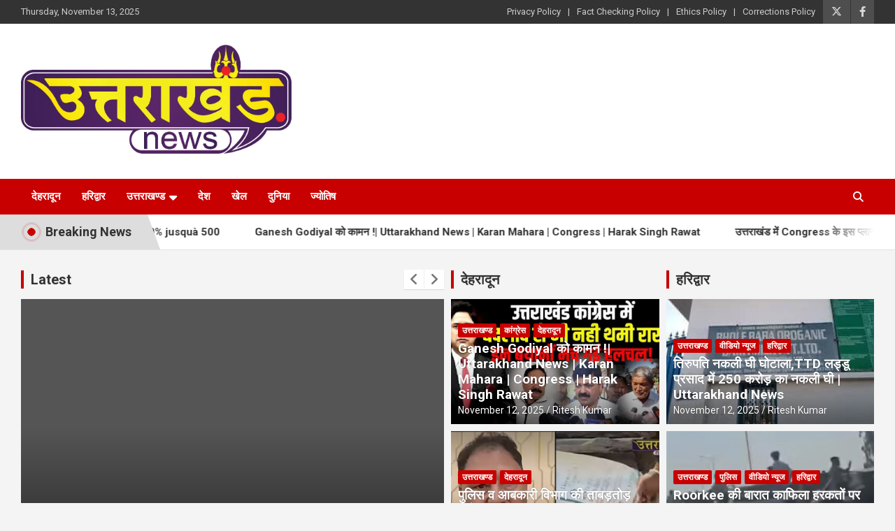

--- FILE ---
content_type: text/html; charset=UTF-8
request_url: https://uttarakhand.news/the-country-will-get-342-new-soldiers-today-cds-of-sri-lanka-will-take-the-salute-of-the-parade/
body_size: 24849
content:
 
<!doctype html>
<html lang="en-US">
<head>
	<meta charset="UTF-8">
	<meta name="viewport" content="width=device-width, initial-scale=1, shrink-to-fit=no">
	<link rel="profile" href="https://gmpg.org/xfn/11">

	<title>Uttarakhand.News | Uttarakhand News | Latest Uttarakhand News | उत्तराखण्ड न्यूज़</title>
	<style>img:is([sizes="auto" i], [sizes^="auto," i]) { contain-intrinsic-size: 3000px 1500px }</style>
	
<!-- The SEO Framework by Sybre Waaijer -->
<meta name="robots" content="max-snippet:-1,max-image-preview:large,max-video-preview:-1" />
<link rel="canonical" href="https://uttarakhand.news/" />
<link rel="next" href="https://uttarakhand.news/?paged=2" />
<meta name="description" content="Get the latest Uttarakhand news updates in Hindi &#x2d; Uttarakhand News || उत्तराखण्ड की ताज़ा खबरों के लिए जुड़े रहिए उत्तराखण्ड न्यूज़ (www.uttarakhand.news) के साथ" />
<meta property="og:type" content="website" />
<meta property="og:locale" content="en_US" />
<meta property="og:site_name" content="Uttarakhand.News" />
<meta property="og:title" content="Uttarakhand.News" />
<meta property="og:description" content="Get the latest Uttarakhand news updates in Hindi &#x2d; Uttarakhand News || उत्तराखण्ड की ताज़ा खबरों के लिए जुड़े रहिए उत्तराखण्ड न्यूज़ (www.uttarakhand.news) के साथ" />
<meta property="og:url" content="https://uttarakhand.news/" />
<meta property="og:image" content="https://uttarakhand.news/wp-content/uploads/2023/01/UK.png" />
<meta property="og:image:width" content="1015" />
<meta property="og:image:height" content="410" />
<meta property="og:image:alt" content="Uttarakhand News" />
<meta name="twitter:card" content="summary_large_image" />
<meta name="twitter:title" content="Uttarakhand.News" />
<meta name="twitter:description" content="Get the latest Uttarakhand news updates in Hindi &#x2d; Uttarakhand News || उत्तराखण्ड की ताज़ा खबरों के लिए जुड़े रहिए उत्तराखण्ड न्यूज़ (www.uttarakhand.news) के साथ" />
<meta name="twitter:image" content="https://uttarakhand.news/wp-content/uploads/2023/01/UK.png" />
<meta name="twitter:image:alt" content="Uttarakhand News" />
<script type="application/ld+json">{"@context":"https://schema.org","@graph":[{"@type":"WebSite","@id":"https://uttarakhand.news/#/schema/WebSite","url":"https://uttarakhand.news/","name":"Uttarakhand.News","description":"Uttarakhand Breaking News | Uttarakhand News Hindi | Uttarakhand Latest News","inLanguage":"en-US","potentialAction":{"@type":"SearchAction","target":{"@type":"EntryPoint","urlTemplate":"https://uttarakhand.news/?s={search_term_string}"},"query-input":"required name=search_term_string"},"publisher":{"@id":"https://uttarakhand.news/#/schema/Organization"}},{"@type":"WebPage","@id":"https://uttarakhand.news/","url":"https://uttarakhand.news/","name":"Uttarakhand.News | Uttarakhand News | Latest Uttarakhand News | उत्तराखण्ड न्यूज़","description":"Get the latest Uttarakhand news updates in Hindi &#x2d; Uttarakhand News || उत्तराखण्ड की ताज़ा खबरों के लिए जुड़े रहिए उत्तराखण्ड न्यूज़ (www.uttarakhand.news) के साथ","inLanguage":"en-US","isPartOf":{"@id":"https://uttarakhand.news/#/schema/WebSite"},"breadcrumb":{"@type":"BreadcrumbList","@id":"https://uttarakhand.news/#/schema/BreadcrumbList","itemListElement":{"@type":"ListItem","position":1,"name":"Uttarakhand.News"}},"about":{"@id":"https://uttarakhand.news/#/schema/Organization"}},{"@type":"Organization","@id":"https://uttarakhand.news/#/schema/Organization","name":"Uttarakhand.News","url":"https://uttarakhand.news/","logo":{"@type":"ImageObject","url":"https://uttarakhand.news/wp-content/uploads/2023/01/cropped-UK.png","contentUrl":"https://uttarakhand.news/wp-content/uploads/2023/01/cropped-UK.png","width":1015,"height":410}}]}</script>
<!-- / The SEO Framework by Sybre Waaijer | 6.12ms meta | 0.74ms boot -->

<link rel='dns-prefetch' href='//fonts.googleapis.com' />
<link rel="alternate" type="application/rss+xml" title="Uttarakhand News &raquo; Feed" href="https://uttarakhand.news/?feed=rss2" />
<link rel="alternate" type="application/rss+xml" title="Uttarakhand News &raquo; Comments Feed" href="https://uttarakhand.news/?feed=comments-rss2" />
<script type="text/javascript">
/* <![CDATA[ */
window._wpemojiSettings = {"baseUrl":"https:\/\/s.w.org\/images\/core\/emoji\/16.0.1\/72x72\/","ext":".png","svgUrl":"https:\/\/s.w.org\/images\/core\/emoji\/16.0.1\/svg\/","svgExt":".svg","source":{"concatemoji":"https:\/\/uttarakhand.news\/wp-includes\/js\/wp-emoji-release.min.js?ver=6.8.3"}};
/*! This file is auto-generated */
!function(s,n){var o,i,e;function c(e){try{var t={supportTests:e,timestamp:(new Date).valueOf()};sessionStorage.setItem(o,JSON.stringify(t))}catch(e){}}function p(e,t,n){e.clearRect(0,0,e.canvas.width,e.canvas.height),e.fillText(t,0,0);var t=new Uint32Array(e.getImageData(0,0,e.canvas.width,e.canvas.height).data),a=(e.clearRect(0,0,e.canvas.width,e.canvas.height),e.fillText(n,0,0),new Uint32Array(e.getImageData(0,0,e.canvas.width,e.canvas.height).data));return t.every(function(e,t){return e===a[t]})}function u(e,t){e.clearRect(0,0,e.canvas.width,e.canvas.height),e.fillText(t,0,0);for(var n=e.getImageData(16,16,1,1),a=0;a<n.data.length;a++)if(0!==n.data[a])return!1;return!0}function f(e,t,n,a){switch(t){case"flag":return n(e,"\ud83c\udff3\ufe0f\u200d\u26a7\ufe0f","\ud83c\udff3\ufe0f\u200b\u26a7\ufe0f")?!1:!n(e,"\ud83c\udde8\ud83c\uddf6","\ud83c\udde8\u200b\ud83c\uddf6")&&!n(e,"\ud83c\udff4\udb40\udc67\udb40\udc62\udb40\udc65\udb40\udc6e\udb40\udc67\udb40\udc7f","\ud83c\udff4\u200b\udb40\udc67\u200b\udb40\udc62\u200b\udb40\udc65\u200b\udb40\udc6e\u200b\udb40\udc67\u200b\udb40\udc7f");case"emoji":return!a(e,"\ud83e\udedf")}return!1}function g(e,t,n,a){var r="undefined"!=typeof WorkerGlobalScope&&self instanceof WorkerGlobalScope?new OffscreenCanvas(300,150):s.createElement("canvas"),o=r.getContext("2d",{willReadFrequently:!0}),i=(o.textBaseline="top",o.font="600 32px Arial",{});return e.forEach(function(e){i[e]=t(o,e,n,a)}),i}function t(e){var t=s.createElement("script");t.src=e,t.defer=!0,s.head.appendChild(t)}"undefined"!=typeof Promise&&(o="wpEmojiSettingsSupports",i=["flag","emoji"],n.supports={everything:!0,everythingExceptFlag:!0},e=new Promise(function(e){s.addEventListener("DOMContentLoaded",e,{once:!0})}),new Promise(function(t){var n=function(){try{var e=JSON.parse(sessionStorage.getItem(o));if("object"==typeof e&&"number"==typeof e.timestamp&&(new Date).valueOf()<e.timestamp+604800&&"object"==typeof e.supportTests)return e.supportTests}catch(e){}return null}();if(!n){if("undefined"!=typeof Worker&&"undefined"!=typeof OffscreenCanvas&&"undefined"!=typeof URL&&URL.createObjectURL&&"undefined"!=typeof Blob)try{var e="postMessage("+g.toString()+"("+[JSON.stringify(i),f.toString(),p.toString(),u.toString()].join(",")+"));",a=new Blob([e],{type:"text/javascript"}),r=new Worker(URL.createObjectURL(a),{name:"wpTestEmojiSupports"});return void(r.onmessage=function(e){c(n=e.data),r.terminate(),t(n)})}catch(e){}c(n=g(i,f,p,u))}t(n)}).then(function(e){for(var t in e)n.supports[t]=e[t],n.supports.everything=n.supports.everything&&n.supports[t],"flag"!==t&&(n.supports.everythingExceptFlag=n.supports.everythingExceptFlag&&n.supports[t]);n.supports.everythingExceptFlag=n.supports.everythingExceptFlag&&!n.supports.flag,n.DOMReady=!1,n.readyCallback=function(){n.DOMReady=!0}}).then(function(){return e}).then(function(){var e;n.supports.everything||(n.readyCallback(),(e=n.source||{}).concatemoji?t(e.concatemoji):e.wpemoji&&e.twemoji&&(t(e.twemoji),t(e.wpemoji)))}))}((window,document),window._wpemojiSettings);
/* ]]> */
</script>

<style id='wp-emoji-styles-inline-css' type='text/css'>

	img.wp-smiley, img.emoji {
		display: inline !important;
		border: none !important;
		box-shadow: none !important;
		height: 1em !important;
		width: 1em !important;
		margin: 0 0.07em !important;
		vertical-align: -0.1em !important;
		background: none !important;
		padding: 0 !important;
	}
</style>
<link rel='stylesheet' id='wp-block-library-css' href='https://uttarakhand.news/wp-includes/css/dist/block-library/style.min.css?ver=6.8.3' type='text/css' media='all' />
<style id='classic-theme-styles-inline-css' type='text/css'>
/*! This file is auto-generated */
.wp-block-button__link{color:#fff;background-color:#32373c;border-radius:9999px;box-shadow:none;text-decoration:none;padding:calc(.667em + 2px) calc(1.333em + 2px);font-size:1.125em}.wp-block-file__button{background:#32373c;color:#fff;text-decoration:none}
</style>
<style id='global-styles-inline-css' type='text/css'>
:root{--wp--preset--aspect-ratio--square: 1;--wp--preset--aspect-ratio--4-3: 4/3;--wp--preset--aspect-ratio--3-4: 3/4;--wp--preset--aspect-ratio--3-2: 3/2;--wp--preset--aspect-ratio--2-3: 2/3;--wp--preset--aspect-ratio--16-9: 16/9;--wp--preset--aspect-ratio--9-16: 9/16;--wp--preset--color--black: #000000;--wp--preset--color--cyan-bluish-gray: #abb8c3;--wp--preset--color--white: #ffffff;--wp--preset--color--pale-pink: #f78da7;--wp--preset--color--vivid-red: #cf2e2e;--wp--preset--color--luminous-vivid-orange: #ff6900;--wp--preset--color--luminous-vivid-amber: #fcb900;--wp--preset--color--light-green-cyan: #7bdcb5;--wp--preset--color--vivid-green-cyan: #00d084;--wp--preset--color--pale-cyan-blue: #8ed1fc;--wp--preset--color--vivid-cyan-blue: #0693e3;--wp--preset--color--vivid-purple: #9b51e0;--wp--preset--gradient--vivid-cyan-blue-to-vivid-purple: linear-gradient(135deg,rgba(6,147,227,1) 0%,rgb(155,81,224) 100%);--wp--preset--gradient--light-green-cyan-to-vivid-green-cyan: linear-gradient(135deg,rgb(122,220,180) 0%,rgb(0,208,130) 100%);--wp--preset--gradient--luminous-vivid-amber-to-luminous-vivid-orange: linear-gradient(135deg,rgba(252,185,0,1) 0%,rgba(255,105,0,1) 100%);--wp--preset--gradient--luminous-vivid-orange-to-vivid-red: linear-gradient(135deg,rgba(255,105,0,1) 0%,rgb(207,46,46) 100%);--wp--preset--gradient--very-light-gray-to-cyan-bluish-gray: linear-gradient(135deg,rgb(238,238,238) 0%,rgb(169,184,195) 100%);--wp--preset--gradient--cool-to-warm-spectrum: linear-gradient(135deg,rgb(74,234,220) 0%,rgb(151,120,209) 20%,rgb(207,42,186) 40%,rgb(238,44,130) 60%,rgb(251,105,98) 80%,rgb(254,248,76) 100%);--wp--preset--gradient--blush-light-purple: linear-gradient(135deg,rgb(255,206,236) 0%,rgb(152,150,240) 100%);--wp--preset--gradient--blush-bordeaux: linear-gradient(135deg,rgb(254,205,165) 0%,rgb(254,45,45) 50%,rgb(107,0,62) 100%);--wp--preset--gradient--luminous-dusk: linear-gradient(135deg,rgb(255,203,112) 0%,rgb(199,81,192) 50%,rgb(65,88,208) 100%);--wp--preset--gradient--pale-ocean: linear-gradient(135deg,rgb(255,245,203) 0%,rgb(182,227,212) 50%,rgb(51,167,181) 100%);--wp--preset--gradient--electric-grass: linear-gradient(135deg,rgb(202,248,128) 0%,rgb(113,206,126) 100%);--wp--preset--gradient--midnight: linear-gradient(135deg,rgb(2,3,129) 0%,rgb(40,116,252) 100%);--wp--preset--font-size--small: 13px;--wp--preset--font-size--medium: 20px;--wp--preset--font-size--large: 36px;--wp--preset--font-size--x-large: 42px;--wp--preset--spacing--20: 0.44rem;--wp--preset--spacing--30: 0.67rem;--wp--preset--spacing--40: 1rem;--wp--preset--spacing--50: 1.5rem;--wp--preset--spacing--60: 2.25rem;--wp--preset--spacing--70: 3.38rem;--wp--preset--spacing--80: 5.06rem;--wp--preset--shadow--natural: 6px 6px 9px rgba(0, 0, 0, 0.2);--wp--preset--shadow--deep: 12px 12px 50px rgba(0, 0, 0, 0.4);--wp--preset--shadow--sharp: 6px 6px 0px rgba(0, 0, 0, 0.2);--wp--preset--shadow--outlined: 6px 6px 0px -3px rgba(255, 255, 255, 1), 6px 6px rgba(0, 0, 0, 1);--wp--preset--shadow--crisp: 6px 6px 0px rgba(0, 0, 0, 1);}:where(.is-layout-flex){gap: 0.5em;}:where(.is-layout-grid){gap: 0.5em;}body .is-layout-flex{display: flex;}.is-layout-flex{flex-wrap: wrap;align-items: center;}.is-layout-flex > :is(*, div){margin: 0;}body .is-layout-grid{display: grid;}.is-layout-grid > :is(*, div){margin: 0;}:where(.wp-block-columns.is-layout-flex){gap: 2em;}:where(.wp-block-columns.is-layout-grid){gap: 2em;}:where(.wp-block-post-template.is-layout-flex){gap: 1.25em;}:where(.wp-block-post-template.is-layout-grid){gap: 1.25em;}.has-black-color{color: var(--wp--preset--color--black) !important;}.has-cyan-bluish-gray-color{color: var(--wp--preset--color--cyan-bluish-gray) !important;}.has-white-color{color: var(--wp--preset--color--white) !important;}.has-pale-pink-color{color: var(--wp--preset--color--pale-pink) !important;}.has-vivid-red-color{color: var(--wp--preset--color--vivid-red) !important;}.has-luminous-vivid-orange-color{color: var(--wp--preset--color--luminous-vivid-orange) !important;}.has-luminous-vivid-amber-color{color: var(--wp--preset--color--luminous-vivid-amber) !important;}.has-light-green-cyan-color{color: var(--wp--preset--color--light-green-cyan) !important;}.has-vivid-green-cyan-color{color: var(--wp--preset--color--vivid-green-cyan) !important;}.has-pale-cyan-blue-color{color: var(--wp--preset--color--pale-cyan-blue) !important;}.has-vivid-cyan-blue-color{color: var(--wp--preset--color--vivid-cyan-blue) !important;}.has-vivid-purple-color{color: var(--wp--preset--color--vivid-purple) !important;}.has-black-background-color{background-color: var(--wp--preset--color--black) !important;}.has-cyan-bluish-gray-background-color{background-color: var(--wp--preset--color--cyan-bluish-gray) !important;}.has-white-background-color{background-color: var(--wp--preset--color--white) !important;}.has-pale-pink-background-color{background-color: var(--wp--preset--color--pale-pink) !important;}.has-vivid-red-background-color{background-color: var(--wp--preset--color--vivid-red) !important;}.has-luminous-vivid-orange-background-color{background-color: var(--wp--preset--color--luminous-vivid-orange) !important;}.has-luminous-vivid-amber-background-color{background-color: var(--wp--preset--color--luminous-vivid-amber) !important;}.has-light-green-cyan-background-color{background-color: var(--wp--preset--color--light-green-cyan) !important;}.has-vivid-green-cyan-background-color{background-color: var(--wp--preset--color--vivid-green-cyan) !important;}.has-pale-cyan-blue-background-color{background-color: var(--wp--preset--color--pale-cyan-blue) !important;}.has-vivid-cyan-blue-background-color{background-color: var(--wp--preset--color--vivid-cyan-blue) !important;}.has-vivid-purple-background-color{background-color: var(--wp--preset--color--vivid-purple) !important;}.has-black-border-color{border-color: var(--wp--preset--color--black) !important;}.has-cyan-bluish-gray-border-color{border-color: var(--wp--preset--color--cyan-bluish-gray) !important;}.has-white-border-color{border-color: var(--wp--preset--color--white) !important;}.has-pale-pink-border-color{border-color: var(--wp--preset--color--pale-pink) !important;}.has-vivid-red-border-color{border-color: var(--wp--preset--color--vivid-red) !important;}.has-luminous-vivid-orange-border-color{border-color: var(--wp--preset--color--luminous-vivid-orange) !important;}.has-luminous-vivid-amber-border-color{border-color: var(--wp--preset--color--luminous-vivid-amber) !important;}.has-light-green-cyan-border-color{border-color: var(--wp--preset--color--light-green-cyan) !important;}.has-vivid-green-cyan-border-color{border-color: var(--wp--preset--color--vivid-green-cyan) !important;}.has-pale-cyan-blue-border-color{border-color: var(--wp--preset--color--pale-cyan-blue) !important;}.has-vivid-cyan-blue-border-color{border-color: var(--wp--preset--color--vivid-cyan-blue) !important;}.has-vivid-purple-border-color{border-color: var(--wp--preset--color--vivid-purple) !important;}.has-vivid-cyan-blue-to-vivid-purple-gradient-background{background: var(--wp--preset--gradient--vivid-cyan-blue-to-vivid-purple) !important;}.has-light-green-cyan-to-vivid-green-cyan-gradient-background{background: var(--wp--preset--gradient--light-green-cyan-to-vivid-green-cyan) !important;}.has-luminous-vivid-amber-to-luminous-vivid-orange-gradient-background{background: var(--wp--preset--gradient--luminous-vivid-amber-to-luminous-vivid-orange) !important;}.has-luminous-vivid-orange-to-vivid-red-gradient-background{background: var(--wp--preset--gradient--luminous-vivid-orange-to-vivid-red) !important;}.has-very-light-gray-to-cyan-bluish-gray-gradient-background{background: var(--wp--preset--gradient--very-light-gray-to-cyan-bluish-gray) !important;}.has-cool-to-warm-spectrum-gradient-background{background: var(--wp--preset--gradient--cool-to-warm-spectrum) !important;}.has-blush-light-purple-gradient-background{background: var(--wp--preset--gradient--blush-light-purple) !important;}.has-blush-bordeaux-gradient-background{background: var(--wp--preset--gradient--blush-bordeaux) !important;}.has-luminous-dusk-gradient-background{background: var(--wp--preset--gradient--luminous-dusk) !important;}.has-pale-ocean-gradient-background{background: var(--wp--preset--gradient--pale-ocean) !important;}.has-electric-grass-gradient-background{background: var(--wp--preset--gradient--electric-grass) !important;}.has-midnight-gradient-background{background: var(--wp--preset--gradient--midnight) !important;}.has-small-font-size{font-size: var(--wp--preset--font-size--small) !important;}.has-medium-font-size{font-size: var(--wp--preset--font-size--medium) !important;}.has-large-font-size{font-size: var(--wp--preset--font-size--large) !important;}.has-x-large-font-size{font-size: var(--wp--preset--font-size--x-large) !important;}
:where(.wp-block-post-template.is-layout-flex){gap: 1.25em;}:where(.wp-block-post-template.is-layout-grid){gap: 1.25em;}
:where(.wp-block-columns.is-layout-flex){gap: 2em;}:where(.wp-block-columns.is-layout-grid){gap: 2em;}
:root :where(.wp-block-pullquote){font-size: 1.5em;line-height: 1.6;}
</style>
<link rel='stylesheet' id='bootstrap-style-css' href='https://uttarakhand.news/wp-content/themes/newscard/assets/library/bootstrap/css/bootstrap.min.css?ver=4.0.0' type='text/css' media='all' />
<link rel='stylesheet' id='font-awesome-style-css' href='https://uttarakhand.news/wp-content/themes/newscard/assets/library/font-awesome/css/all.min.css?ver=6.8.3' type='text/css' media='all' />
<link rel='stylesheet' id='newscard-google-fonts-css' href='//fonts.googleapis.com/css?family=Roboto%3A100%2C300%2C300i%2C400%2C400i%2C500%2C500i%2C700%2C700i&#038;ver=6.8.3' type='text/css' media='all' />
<link rel='stylesheet' id='owl-carousel-css' href='https://uttarakhand.news/wp-content/themes/newscard/assets/library/owl-carousel/owl.carousel.min.css?ver=2.3.4' type='text/css' media='all' />
<link rel='stylesheet' id='newscard-style-css' href='https://uttarakhand.news/wp-content/themes/newscard/style.css?ver=6.8.3' type='text/css' media='all' />
<link rel='stylesheet' id='heateor_sss_frontend_css-css' href='https://uttarakhand.news/wp-content/plugins/sassy-social-share/public/css/sassy-social-share-public.css?ver=3.3.79' type='text/css' media='all' />
<style id='heateor_sss_frontend_css-inline-css' type='text/css'>
.heateor_sss_button_instagram span.heateor_sss_svg,a.heateor_sss_instagram span.heateor_sss_svg{background:radial-gradient(circle at 30% 107%,#fdf497 0,#fdf497 5%,#fd5949 45%,#d6249f 60%,#285aeb 90%)}.heateor_sss_horizontal_sharing .heateor_sss_svg,.heateor_sss_standard_follow_icons_container .heateor_sss_svg{color:#fff;border-width:0px;border-style:solid;border-color:transparent}.heateor_sss_horizontal_sharing .heateorSssTCBackground{color:#666}.heateor_sss_horizontal_sharing span.heateor_sss_svg:hover,.heateor_sss_standard_follow_icons_container span.heateor_sss_svg:hover{border-color:transparent;}.heateor_sss_vertical_sharing span.heateor_sss_svg,.heateor_sss_floating_follow_icons_container span.heateor_sss_svg{color:#fff;border-width:0px;border-style:solid;border-color:transparent;}.heateor_sss_vertical_sharing .heateorSssTCBackground{color:#666;}.heateor_sss_vertical_sharing span.heateor_sss_svg:hover,.heateor_sss_floating_follow_icons_container span.heateor_sss_svg:hover{border-color:transparent;}@media screen and (max-width:783px) {.heateor_sss_vertical_sharing{display:none!important}}div.heateor_sss_mobile_footer{display:none;}@media screen and (max-width:783px){div.heateor_sss_bottom_sharing .heateorSssTCBackground{background-color:white}div.heateor_sss_bottom_sharing{width:100%!important;left:0!important;}div.heateor_sss_bottom_sharing a{width:11.111111111111% !important;}div.heateor_sss_bottom_sharing .heateor_sss_svg{width: 100% !important;}div.heateor_sss_bottom_sharing div.heateorSssTotalShareCount{font-size:1em!important;line-height:28px!important}div.heateor_sss_bottom_sharing div.heateorSssTotalShareText{font-size:.7em!important;line-height:0px!important}div.heateor_sss_mobile_footer{display:block;height:40px;}.heateor_sss_bottom_sharing{padding:0!important;display:block!important;width:auto!important;bottom:-2px!important;top: auto!important;}.heateor_sss_bottom_sharing .heateor_sss_square_count{line-height:inherit;}.heateor_sss_bottom_sharing .heateorSssSharingArrow{display:none;}.heateor_sss_bottom_sharing .heateorSssTCBackground{margin-right:1.1em!important}}
</style>
<script type="text/javascript" src="https://uttarakhand.news/wp-includes/js/jquery/jquery.min.js?ver=3.7.1" id="jquery-core-js"></script>
<script type="text/javascript" src="https://uttarakhand.news/wp-includes/js/jquery/jquery-migrate.min.js?ver=3.4.1" id="jquery-migrate-js"></script>
<!--[if lt IE 9]>
<script type="text/javascript" src="https://uttarakhand.news/wp-content/themes/newscard/assets/js/html5.js?ver=3.7.3" id="html5-js"></script>
<![endif]-->
<link rel="https://api.w.org/" href="https://uttarakhand.news/index.php?rest_route=/" /><link rel="EditURI" type="application/rsd+xml" title="RSD" href="https://uttarakhand.news/xmlrpc.php?rsd" />
		<style type="text/css">
					.site-title,
			.site-description {
				position: absolute;
				clip: rect(1px, 1px, 1px, 1px);
			}
				</style>
		<link rel="icon" href="https://uttarakhand.news/wp-content/uploads/2020/10/cropped-uttarakhand.news_.logo_-1-32x32.jpg" sizes="32x32" />
<link rel="icon" href="https://uttarakhand.news/wp-content/uploads/2020/10/cropped-uttarakhand.news_.logo_-1-192x192.jpg" sizes="192x192" />
<link rel="apple-touch-icon" href="https://uttarakhand.news/wp-content/uploads/2020/10/cropped-uttarakhand.news_.logo_-1-180x180.jpg" />
<meta name="msapplication-TileImage" content="https://uttarakhand.news/wp-content/uploads/2020/10/cropped-uttarakhand.news_.logo_-1-270x270.jpg" />
		<style type="text/css" id="wp-custom-css">
			.custom-logo {
	float: left;
}

.site-title {
	padding-top: 10px;
	color: #260202;
}

.site-description {
	white-space: pre;
	opacity: 0.9;
	font-size: 18px;
}

p {
	line-height: 1.8;
}

		</style>
		</head>

<body class="home blog wp-custom-logo wp-theme-newscard theme-body group-blog hfeed">

<div id="page" class="site">
	<a class="skip-link screen-reader-text" href="#content">Skip to content</a>
	
	<header id="masthead" class="site-header">
					<div class="info-bar infobar-links-on">
				<div class="container">
					<div class="row gutter-10">
						<div class="col col-sm contact-section">
							<div class="date">
								<ul><li>Thursday, November 13, 2025</li></ul>
							</div>
						</div><!-- .contact-section -->

													<div class="col-auto social-profiles order-md-3">
								
		<ul class="clearfix">
							<li><a target="_blank" rel="noopener noreferrer" href="https://twitter.com/"></a></li>
							<li><a target="_blank" rel="noopener noreferrer" href="https://www.facebook.com/"></a></li>
					</ul>
								</div><!-- .social-profile -->
													<div class="col-md-auto infobar-links order-md-2">
								<button class="infobar-links-menu-toggle">Responsive Menu</button>
								<ul class="clearfix"><li id="menu-item-23084" class="menu-item menu-item-type-post_type menu-item-object-page menu-item-home menu-item-23084"><a href="https://uttarakhand.news/?page_id=23082">Privacy Policy</a></li>
<li id="menu-item-23086" class="menu-item menu-item-type-post_type menu-item-object-page menu-item-23086"><a href="https://uttarakhand.news/?page_id=23078">Fact Checking Policy</a></li>
<li id="menu-item-23085" class="menu-item menu-item-type-post_type menu-item-object-page menu-item-23085"><a href="https://uttarakhand.news/?page_id=23080">Ethics Policy</a></li>
<li id="menu-item-23087" class="menu-item menu-item-type-post_type menu-item-object-page menu-item-23087"><a href="https://uttarakhand.news/?page_id=23076">Corrections Policy</a></li>
</ul>							</div><!-- .infobar-links -->
											</div><!-- .row -->
          		</div><!-- .container -->
        	</div><!-- .infobar -->
        		<nav class="navbar navbar-expand-lg d-block">
			<div class="navbar-head header-overlay-light" >
				<div class="container">
					<div class="row navbar-head-row align-items-center">
						<div class="col-lg-4">
							<div class="site-branding navbar-brand">
								<a href="https://uttarakhand.news/" class="custom-logo-link" rel="home" aria-current="page"><img width="1015" height="410" src="https://uttarakhand.news/wp-content/uploads/2023/01/cropped-UK.png" class="custom-logo" alt="Uttarakhand News" decoding="async" fetchpriority="high" srcset="https://uttarakhand.news/wp-content/uploads/2023/01/cropped-UK.png 1015w, https://uttarakhand.news/wp-content/uploads/2023/01/cropped-UK-300x121.png 300w, https://uttarakhand.news/wp-content/uploads/2023/01/cropped-UK-768x310.png 768w" sizes="(max-width: 1015px) 100vw, 1015px" /></a>									<h1 class="site-title"><a href="https://uttarakhand.news/" rel="home">Uttarakhand News</a></h1>
																	<p class="site-description">Uttarakhand Breaking News | Uttarakhand News Hindi | Uttarakhand Latest News</p>
															</div><!-- .site-branding .navbar-brand -->
						</div>
											</div><!-- .row -->
				</div><!-- .container -->
			</div><!-- .navbar-head -->
			<div class="navigation-bar">
				<div class="navigation-bar-top">
					<div class="container">
						<button class="navbar-toggler menu-toggle" type="button" data-toggle="collapse" data-target="#navbarCollapse" aria-controls="navbarCollapse" aria-expanded="false" aria-label="Toggle navigation"></button>
						<span class="search-toggle"></span>
					</div><!-- .container -->
					<div class="search-bar">
						<div class="container">
							<div class="search-block off">
								<form action="https://uttarakhand.news/" method="get" class="search-form">
	<label class="assistive-text"> Search </label>
	<div class="input-group">
		<input type="search" value="" placeholder="Search" class="form-control s" name="s">
		<div class="input-group-prepend">
			<button class="btn btn-theme">Search</button>
		</div>
	</div>
</form><!-- .search-form -->
							</div><!-- .search-box -->
						</div><!-- .container -->
					</div><!-- .search-bar -->
				</div><!-- .navigation-bar-top -->
				<div class="navbar-main">
					<div class="container">
						<div class="collapse navbar-collapse" id="navbarCollapse">
							<div id="site-navigation" class="main-navigation nav-uppercase" role="navigation">
								<ul class="nav-menu navbar-nav d-lg-block"><li id="menu-item-2390" class="menu-item menu-item-type-taxonomy menu-item-object-category menu-item-2390"><a href="https://uttarakhand.news/?cat=149">देहरादून</a></li>
<li id="menu-item-2389" class="menu-item menu-item-type-taxonomy menu-item-object-category menu-item-2389"><a href="https://uttarakhand.news/?cat=163">हरिद्वार</a></li>
<li id="menu-item-13760" class="menu-item menu-item-type-taxonomy menu-item-object-category menu-item-has-children menu-item-13760"><a href="https://uttarakhand.news/?cat=1">उत्तराखण्ड</a>
<ul class="sub-menu">
	<li id="menu-item-14362" class="menu-item menu-item-type-taxonomy menu-item-object-category menu-item-14362"><a href="https://uttarakhand.news/?cat=2533">अल्मोड़ा</a></li>
	<li id="menu-item-14363" class="menu-item menu-item-type-taxonomy menu-item-object-category menu-item-14363"><a href="https://uttarakhand.news/?cat=2534">बागेश्वर</a></li>
	<li id="menu-item-14364" class="menu-item menu-item-type-taxonomy menu-item-object-category menu-item-14364"><a href="https://uttarakhand.news/?cat=2535">चमोली</a></li>
	<li id="menu-item-14365" class="menu-item menu-item-type-taxonomy menu-item-object-category menu-item-14365"><a href="https://uttarakhand.news/?cat=2536">चम्पावत</a></li>
	<li id="menu-item-14366" class="menu-item menu-item-type-taxonomy menu-item-object-category menu-item-14366"><a href="https://uttarakhand.news/?cat=2537">नैनीताल</a></li>
	<li id="menu-item-14367" class="menu-item menu-item-type-taxonomy menu-item-object-category menu-item-14367"><a href="https://uttarakhand.news/?cat=2538">पौड़ी</a></li>
	<li id="menu-item-14368" class="menu-item menu-item-type-taxonomy menu-item-object-category menu-item-14368"><a href="https://uttarakhand.news/?cat=2539">पिथौरागढ़</a></li>
	<li id="menu-item-14369" class="menu-item menu-item-type-taxonomy menu-item-object-category menu-item-14369"><a href="https://uttarakhand.news/?cat=2540">रुद्रप्रयाग</a></li>
	<li id="menu-item-14371" class="menu-item menu-item-type-taxonomy menu-item-object-category menu-item-14371"><a href="https://uttarakhand.news/?cat=2542">उधमसिंह नगर</a></li>
	<li id="menu-item-14370" class="menu-item menu-item-type-taxonomy menu-item-object-category menu-item-14370"><a href="https://uttarakhand.news/?cat=2541">टिहरी</a></li>
	<li id="menu-item-14372" class="menu-item menu-item-type-taxonomy menu-item-object-category menu-item-14372"><a href="https://uttarakhand.news/?cat=2543">उत्तरकाशी</a></li>
</ul>
</li>
<li id="menu-item-2434" class="menu-item menu-item-type-taxonomy menu-item-object-category menu-item-2434"><a href="https://uttarakhand.news/?cat=152">देश</a></li>
<li id="menu-item-2336" class="menu-item menu-item-type-taxonomy menu-item-object-category menu-item-2336"><a href="https://uttarakhand.news/?cat=154">खेल</a></li>
<li id="menu-item-2335" class="menu-item menu-item-type-taxonomy menu-item-object-category menu-item-2335"><a href="https://uttarakhand.news/?cat=153" title="World">दुनिया</a></li>
<li id="menu-item-3256" class="menu-item menu-item-type-taxonomy menu-item-object-category menu-item-3256"><a href="https://uttarakhand.news/?cat=262">ज्योतिष</a></li>
</ul>							</div><!-- #site-navigation .main-navigation -->
						</div><!-- .navbar-collapse -->
						<div class="nav-search">
							<span class="search-toggle"></span>
						</div><!-- .nav-search -->
					</div><!-- .container -->
				</div><!-- .navbar-main -->
			</div><!-- .navigation-bar -->
		</nav><!-- .navbar -->

		
			<div class="top-stories-bar">
				<div class="container">
					<div class="row top-stories-box clearfix">
						<div class="col-sm-auto">
							<div class="top-stories-label">
								<div class="top-stories-label-wrap">
									<span class="flash-icon"></span>
									<span class="label-txt">
										Breaking News									</span>
								</div>
							</div>
						</div>
						<div class="col-12 col-sm top-stories-lists">
							<div class="row align-items-center">
								<div class="col">
									<div class="marquee marquee-ltr">
										<a href="https://uttarakhand.news/?p=55323">CasinoLab Casino  Guide complet  Bonus 100% jusquà 500</a><a href="https://uttarakhand.news/?p=55317">Ganesh Godiyal को कामन !| Uttarakhand News | Karan Mahara | Congress | Harak Singh Rawat</a><a href="https://uttarakhand.news/?p=55314">उत्तराखंड में Congress के इस प्लान ने BJP में मचा दी खलबली! | Uttarakhand News | Ganesh Godiyal</a>									</div><!-- .marquee -->
								</div><!-- .col -->
							</div><!-- .row .align-items-center -->
						</div><!-- .col-12 .col-sm .top-stories-lists -->
					</div><!-- .row .top-stories-box -->
				</div><!-- .container -->
			</div><!-- .top-stories-bar -->
		
					<section class="featured-section">
				<div class="container">
											<div class="row gutter-parent-10 ">
							
								<div class="col-lg-5 col-xl-6">
									<div class="featured-slider post-slider">
										<div class="post-slider-header title-wrap">
														<h3 class="stories-title">
									<a href="https://uttarakhand.news/?p=55329">Latest</a>
							</h3>
												</div>
										<div class="owl-carousel">
																							<div class="item">
													<div class="post-item post-block">
														<div class="post-img-wrap">
															<a href="https://uttarakhand.news/?p=55329" class="post-img" ></a>
														</div>
														<div class="entry-header">
															<div class="entry-meta category-meta">
																<div class="cat-links"><a href="https://uttarakhand.news/?cat=1" rel="category">उत्तराखण्ड</a></div>
															</div><!-- .entry-meta -->
																																														<div class="entry-meta">
																	<div class="date"><a href="https://uttarakhand.news/?p=55329" title="">November 13, 2025</a> </div> <div class="by-author vcard author"><a href="https://uttarakhand.news/?author=1">Ritesh Kumar</a> </div>																</div>
																													</div><!-- .entry-header -->
													</div><!-- .post-item .post-block -->
												</div>
																							<div class="item">
													<div class="post-item post-block">
														<div class="post-img-wrap">
															<a href="https://uttarakhand.news/?p=55327" class="post-img" ></a>
														</div>
														<div class="entry-header">
															<div class="entry-meta category-meta">
																<div class="cat-links"><a href="https://uttarakhand.news/?cat=1" rel="category">उत्तराखण्ड</a></div>
															</div><!-- .entry-meta -->
																																														<div class="entry-meta">
																	<div class="date"><a href="https://uttarakhand.news/?p=55327" title="">November 13, 2025</a> </div> <div class="by-author vcard author"><a href="https://uttarakhand.news/?author=1">Ritesh Kumar</a> </div>																</div>
																													</div><!-- .entry-header -->
													</div><!-- .post-item .post-block -->
												</div>
																							<div class="item">
													<div class="post-item post-block">
														<div class="post-img-wrap">
															<a href="https://uttarakhand.news/?p=55323" class="post-img" ></a>
														</div>
														<div class="entry-header">
															<div class="entry-meta category-meta">
																<div class="cat-links"><a href="https://uttarakhand.news/?cat=1" rel="category">उत्तराखण्ड</a></div>
															</div><!-- .entry-meta -->
															<h2 class="entry-title"><a href="https://uttarakhand.news/?p=55323">CasinoLab Casino  Guide complet  Bonus 100% jusquà 500</a></h2>																															<div class="entry-meta">
																	<div class="date"><a href="https://uttarakhand.news/?p=55323" title="CasinoLab Casino  Guide complet  Bonus 100% jusquà 500">November 12, 2025</a> </div> <div class="by-author vcard author"><a href="https://uttarakhand.news/?author=1">Ritesh Kumar</a> </div>																</div>
																													</div><!-- .entry-header -->
													</div><!-- .post-item .post-block -->
												</div>
																							<div class="item">
													<div class="post-item post-block">
														<div class="post-img-wrap">
															<a href="https://uttarakhand.news/?p=55317" class="post-img"  style="background-image: url('https://uttarakhand.news/wp-content/uploads/2025/11/hqdefault-2025-11-12T214317.357_copy_800x450.jpg');" ></a>
														</div>
														<div class="entry-header">
															<div class="entry-meta category-meta">
																<div class="cat-links"><a href="https://uttarakhand.news/?cat=1" rel="category">उत्तराखण्ड</a> <a href="https://uttarakhand.news/?cat=2559" rel="category">कांग्रेस</a> <a href="https://uttarakhand.news/?cat=149" rel="category">देहरादून</a></div>
															</div><!-- .entry-meta -->
															<h2 class="entry-title"><a href="https://uttarakhand.news/?p=55317">Ganesh Godiyal को कामन !| Uttarakhand News | Karan Mahara | Congress | Harak Singh Rawat</a></h2>																															<div class="entry-meta">
																	<div class="date"><a href="https://uttarakhand.news/?p=55317" title="Ganesh Godiyal को कामन !| Uttarakhand News | Karan Mahara | Congress | Harak Singh Rawat">November 12, 2025</a> </div> <div class="by-author vcard author"><a href="https://uttarakhand.news/?author=1">Ritesh Kumar</a> </div>																</div>
																													</div><!-- .entry-header -->
													</div><!-- .post-item .post-block -->
												</div>
																							<div class="item">
													<div class="post-item post-block">
														<div class="post-img-wrap">
															<a href="https://uttarakhand.news/?p=55314" class="post-img"  style="background-image: url('https://uttarakhand.news/wp-content/uploads/2025/11/hqdefault-2025-11-12T211213.183_copy_800x450.jpg');" ></a>
														</div>
														<div class="entry-header">
															<div class="entry-meta category-meta">
																<div class="cat-links"><a href="https://uttarakhand.news/?cat=1" rel="category">उत्तराखण्ड</a> <a href="https://uttarakhand.news/?cat=2559" rel="category">कांग्रेस</a> <a href="https://uttarakhand.news/?cat=20412" rel="category">वीडियो न्यूज</a></div>
															</div><!-- .entry-meta -->
															<h2 class="entry-title"><a href="https://uttarakhand.news/?p=55314">उत्तराखंड में Congress के इस प्लान ने BJP में मचा दी खलबली! | Uttarakhand News | Ganesh Godiyal</a></h2>																															<div class="entry-meta">
																	<div class="date"><a href="https://uttarakhand.news/?p=55314" title="उत्तराखंड में Congress के इस प्लान ने BJP में मचा दी खलबली! | Uttarakhand News | Ganesh Godiyal">November 12, 2025</a> </div> <div class="by-author vcard author"><a href="https://uttarakhand.news/?author=1">Ritesh Kumar</a> </div>																</div>
																													</div><!-- .entry-header -->
													</div><!-- .post-item .post-block -->
												</div>
																					</div><!-- .owl-carousel -->
									</div><!-- .featured-slider .post-slider -->
								</div><!-- col-lg-5 col-xl-6 -->
							
							
								<div class="col-sm-6 col-lg-3pt5 col-xl-3">
									<div class="featured-post">
										<div class="title-wrap">
														<h3 class="stories-title">
									<a href="https://uttarakhand.news/?cat=149">देहरादून</a>
							</h3>
												</div>
										<div class="row">
																							<div class="col-12">
													<div class="post-item post-block">
														<div class="post-img-wrap">
															<a href="https://uttarakhand.news/?p=55317" class="post-img"  style="background-image: url('https://uttarakhand.news/wp-content/uploads/2025/11/hqdefault-2025-11-12T214317.357_copy_800x450.jpg');" ></a>
														</div>
														<div class="entry-header">
															<div class="entry-meta category-meta">
																<div class="cat-links"><a href="https://uttarakhand.news/?cat=1" rel="category">उत्तराखण्ड</a> <a href="https://uttarakhand.news/?cat=2559" rel="category">कांग्रेस</a> <a href="https://uttarakhand.news/?cat=149" rel="category">देहरादून</a></div>
															</div><!-- .entry-meta -->
															<h2 class="entry-title"><a href="https://uttarakhand.news/?p=55317">Ganesh Godiyal को कामन !| Uttarakhand News | Karan Mahara | Congress | Harak Singh Rawat</a></h2>																															<div class="entry-meta">
																	<div class="date"><a href="https://uttarakhand.news/?p=55317" title="Ganesh Godiyal को कामन !| Uttarakhand News | Karan Mahara | Congress | Harak Singh Rawat">November 12, 2025</a> </div> <div class="by-author vcard author"><a href="https://uttarakhand.news/?author=1">Ritesh Kumar</a> </div>																</div>
																													</div><!-- .entry-header -->
													</div><!-- .post-item .post-block -->
												</div><!-- col-12 -->
																							<div class="col-12">
													<div class="post-item post-block">
														<div class="post-img-wrap">
															<a href="https://uttarakhand.news/?p=55303" class="post-img"  style="background-image: url('https://uttarakhand.news/wp-content/uploads/2025/11/InShot_20251112_191747075_copy_800x400.jpg');" ></a>
														</div>
														<div class="entry-header">
															<div class="entry-meta category-meta">
																<div class="cat-links"><a href="https://uttarakhand.news/?cat=1" rel="category">उत्तराखण्ड</a> <a href="https://uttarakhand.news/?cat=149" rel="category">देहरादून</a></div>
															</div><!-- .entry-meta -->
															<h2 class="entry-title"><a href="https://uttarakhand.news/?p=55303">पुलिस व आबकारी विभाग की ताबड़तोड़ छापेमारी | Uttarakhand News | Dehradun News</a></h2>																															<div class="entry-meta">
																	<div class="date"><a href="https://uttarakhand.news/?p=55303" title="पुलिस व आबकारी विभाग की ताबड़तोड़ छापेमारी | Uttarakhand News | Dehradun News">November 12, 2025</a> </div> <div class="by-author vcard author"><a href="https://uttarakhand.news/?author=1">Ritesh Kumar</a> </div>																</div>
																													</div><!-- .entry-header -->
													</div><!-- .post-item .post-block -->
												</div><!-- col-12 -->
																					</div><!-- .row -->
									</div><!-- .featured-post -->
								</div><!-- col-sm-6 col-lg-3pt5 col-xl-3 -->
							
							
								<div class="col-sm-6 col-lg-3pt5 col-xl-3">
									<div class="featured-post">
										<div class="title-wrap">
														<h3 class="stories-title">
									<a href="https://uttarakhand.news/?cat=163">हरिद्वार</a>
							</h3>
												</div>
										<div class="row">
																							<div class="col-12">
													<div class="post-item post-block">
														<div class="post-img-wrap">
															<a href="https://uttarakhand.news/?p=55307" class="post-img"  style="background-image: url('https://uttarakhand.news/wp-content/uploads/2025/11/3f5b2ad4b158ef23a5611a092895862b17629281704311262_original_copy_320x162.jpg');" ></a>
														</div>
														<div class="entry-header">
															<div class="entry-meta category-meta">
																<div class="cat-links"><a href="https://uttarakhand.news/?cat=1" rel="category">उत्तराखण्ड</a> <a href="https://uttarakhand.news/?cat=20412" rel="category">वीडियो न्यूज</a> <a href="https://uttarakhand.news/?cat=163" rel="category">हरिद्वार</a></div>
															</div><!-- .entry-meta -->
															<h2 class="entry-title"><a href="https://uttarakhand.news/?p=55307">तिरुपति नकली घी घोटाला,TTD लड्डू प्रसाद में 250 करोड़ का नकली घी | Uttarakhand News</a></h2>																															<div class="entry-meta">
																	<div class="date"><a href="https://uttarakhand.news/?p=55307" title="तिरुपति नकली घी घोटाला,TTD लड्डू प्रसाद में 250 करोड़ का नकली घी | Uttarakhand News">November 12, 2025</a> </div> <div class="by-author vcard author"><a href="https://uttarakhand.news/?author=1">Ritesh Kumar</a> </div>																</div>
																													</div><!-- .entry-header -->
													</div><!-- .post-item .post-block -->
												</div><!-- col-12 -->
																							<div class="col-12">
													<div class="post-item post-block">
														<div class="post-img-wrap">
															<a href="https://uttarakhand.news/?p=55122" class="post-img"  style="background-image: url('https://uttarakhand.news/wp-content/uploads/2025/11/Screenshot_2025-11-10-14-25-35-82_40deb401b9ffe8e1df2f1cc5ba480b12_copy_800x450.jpg');" ></a>
														</div>
														<div class="entry-header">
															<div class="entry-meta category-meta">
																<div class="cat-links"><a href="https://uttarakhand.news/?cat=1" rel="category">उत्तराखण्ड</a> <a href="https://uttarakhand.news/?cat=8230" rel="category">पुलिस</a> <a href="https://uttarakhand.news/?cat=20412" rel="category">वीडियो न्यूज</a> <a href="https://uttarakhand.news/?cat=163" rel="category">हरिद्वार</a></div>
															</div><!-- .entry-meta -->
															<h2 class="entry-title"><a href="https://uttarakhand.news/?p=55122">Roorkee की बारात काफिला हरकतों पर पुलिस का शिकंजा | Uttarakhand News</a></h2>																															<div class="entry-meta">
																	<div class="date"><a href="https://uttarakhand.news/?p=55122" title="Roorkee की बारात काफिला हरकतों पर पुलिस का शिकंजा | Uttarakhand News">November 10, 2025</a> </div> <div class="by-author vcard author"><a href="https://uttarakhand.news/?author=1">Ritesh Kumar</a> </div>																</div>
																													</div><!-- .entry-header -->
													</div><!-- .post-item .post-block -->
												</div><!-- col-12 -->
																					</div><!-- .row -->
									</div><!-- .featured-post -->
								</div><!-- col-sm-6 col-lg-3pt5 col-xl-3 -->
													</div><!-- .row -->
					
					
						<section class="featured-stories">
										<h3 class="stories-title">
									<a href="https://uttarakhand.news/?cat=152">देश</a>
							</h3>
									<div class="row gutter-parent-10">
																	<div class="col-sm-6 col-lg-3 post-col">
										<div class="post-boxed">
																							<div class="post-img-wrap">
													<div class="featured-post-img">
														<a href="https://uttarakhand.news/?p=55169" class="post-img" style="background-image: url('https://uttarakhand.news/wp-content/uploads/2025/11/InShot_20251111_085101266_copy_800x400.jpg');"></a>
													</div>
													<div class="entry-meta category-meta">
														<div class="cat-links"><a href="https://uttarakhand.news/?cat=1" rel="category">उत्तराखण्ड</a> <a href="https://uttarakhand.news/?cat=152" rel="category">देश</a> <a href="https://uttarakhand.news/?cat=2563" rel="category">मुख्यमंत्री</a></div>
													</div><!-- .entry-meta -->
												</div><!-- .post-img-wrap -->
																						<div class="post-content">
																								<h3 class="entry-title"><a href="https://uttarakhand.news/?p=55169">दिल्ली मे कार मे विस्फोट 10 की मौत, CM धामी ने उत्तराखंड मे अलर्ट के निर्देश दिए</a></h3>																									<div class="entry-meta">
														<div class="date"><a href="https://uttarakhand.news/?p=55169" title="दिल्ली मे कार मे विस्फोट 10 की मौत, CM धामी ने उत्तराखंड मे अलर्ट के निर्देश दिए">November 11, 2025</a> </div> <div class="by-author vcard author"><a href="https://uttarakhand.news/?author=1">Ritesh Kumar</a> </div>													</div>
																							</div><!-- .post-content -->
										</div><!-- .post-boxed -->
									</div><!-- .col-sm-6 .col-lg-3 .post-col-->
																	<div class="col-sm-6 col-lg-3 post-col">
										<div class="post-boxed">
																							<div class="post-img-wrap">
													<div class="featured-post-img">
														<a href="https://uttarakhand.news/?p=52386" class="post-img" style="background-image: url('https://uttarakhand.news/wp-content/uploads/2025/08/InShot_20250823_092332122_copy_800x400.jpg');"></a>
													</div>
													<div class="entry-meta category-meta">
														<div class="cat-links"><a href="https://uttarakhand.news/?cat=1" rel="category">उत्तराखण्ड</a> <a href="https://uttarakhand.news/?cat=152" rel="category">देश</a> <a href="https://uttarakhand.news/?cat=149" rel="category">देहरादून</a> <a href="https://uttarakhand.news/?cat=2563" rel="category">मुख्यमंत्री</a></div>
													</div><!-- .entry-meta -->
												</div><!-- .post-img-wrap -->
																						<div class="post-content">
																								<h3 class="entry-title"><a href="https://uttarakhand.news/?p=52386">मुख्यमंत्री धामी ने दिल्ली दौरे पर केंद्रीय मंत्रियों से की मुलाकात, इन मुद्दों पर की चर्चा</a></h3>																									<div class="entry-meta">
														<div class="date"><a href="https://uttarakhand.news/?p=52386" title="मुख्यमंत्री धामी ने दिल्ली दौरे पर केंद्रीय मंत्रियों से की मुलाकात, इन मुद्दों पर की चर्चा">August 23, 2025</a> </div> <div class="by-author vcard author"><a href="https://uttarakhand.news/?author=1">Ritesh Kumar</a> </div>													</div>
																							</div><!-- .post-content -->
										</div><!-- .post-boxed -->
									</div><!-- .col-sm-6 .col-lg-3 .post-col-->
																	<div class="col-sm-6 col-lg-3 post-col">
										<div class="post-boxed">
																							<div class="post-img-wrap">
													<div class="featured-post-img">
														<a href="https://uttarakhand.news/?p=52355" class="post-img" style="background-image: url('https://uttarakhand.news/wp-content/uploads/2025/08/FB_IMG_1755774832794.jpg');"></a>
													</div>
													<div class="entry-meta category-meta">
														<div class="cat-links"><a href="https://uttarakhand.news/?cat=1" rel="category">उत्तराखण्ड</a> <a href="https://uttarakhand.news/?cat=152" rel="category">देश</a> <a href="https://uttarakhand.news/?cat=2563" rel="category">मुख्यमंत्री</a></div>
													</div><!-- .entry-meta -->
												</div><!-- .post-img-wrap -->
																						<div class="post-content">
																								<h3 class="entry-title"><a href="https://uttarakhand.news/?p=52355">दिल्ली में केंद्रीय खेल मंत्री से मिले CM धामी, इन मुद्दों पर हुई चर्चा</a></h3>																									<div class="entry-meta">
														<div class="date"><a href="https://uttarakhand.news/?p=52355" title="दिल्ली में केंद्रीय खेल मंत्री से मिले CM धामी, इन मुद्दों पर हुई चर्चा">August 22, 2025</a> </div> <div class="by-author vcard author"><a href="https://uttarakhand.news/?author=1">Ritesh Kumar</a> </div>													</div>
																							</div><!-- .post-content -->
										</div><!-- .post-boxed -->
									</div><!-- .col-sm-6 .col-lg-3 .post-col-->
																	<div class="col-sm-6 col-lg-3 post-col">
										<div class="post-boxed">
																							<div class="post-img-wrap">
													<div class="featured-post-img">
														<a href="https://uttarakhand.news/?p=52093" class="post-img" style="background-image: url('https://uttarakhand.news/wp-content/uploads/2025/08/IMG-20250815-WA0089.jpg');"></a>
													</div>
													<div class="entry-meta category-meta">
														<div class="cat-links"><a href="https://uttarakhand.news/?cat=1" rel="category">उत्तराखण्ड</a> <a href="https://uttarakhand.news/?cat=152" rel="category">देश</a> <a href="https://uttarakhand.news/?cat=149" rel="category">देहरादून</a></div>
													</div><!-- .entry-meta -->
												</div><!-- .post-img-wrap -->
																						<div class="post-content">
																								<h3 class="entry-title"><a href="https://uttarakhand.news/?p=52093">लाल किले पर नजर आई उत्तराखंड की संस्कृति, प्रवासियों के दल ने पारंपरिरिक वेशभूषा में किया प्रतिभाग</a></h3>																									<div class="entry-meta">
														<div class="date"><a href="https://uttarakhand.news/?p=52093" title="लाल किले पर नजर आई उत्तराखंड की संस्कृति, प्रवासियों के दल ने पारंपरिरिक वेशभूषा में किया प्रतिभाग">August 16, 2025</a> </div> <div class="by-author vcard author"><a href="https://uttarakhand.news/?author=1">Ritesh Kumar</a> </div>													</div>
																							</div><!-- .post-content -->
										</div><!-- .post-boxed -->
									</div><!-- .col-sm-6 .col-lg-3 .post-col-->
															</div><!-- .row -->
						</section><!-- .featured-stories -->
									</div><!-- .container -->
			</section><!-- .featured-section -->
		
			</header><!-- #masthead --><div id="content" class="site-content pt-0">
	<div class="container">
		<div class="row justify-content-center site-content-row">
			<div id="primary" class="content-area col-lg-8">
				<main id="main" class="site-main">

									<div class="row gutter-parent-14 post-wrap">
							<div class="col-sm-6 col-xxl-4 post-col">
	<div class="post-55329 post type-post status-publish format-standard hentry category-uttarakhand">

		
			<div class="entry-meta category-meta">
				<div class="cat-links"><a href="https://uttarakhand.news/?cat=1" rel="category">उत्तराखण्ड</a></div>
			</div><!-- .entry-meta -->

		
					<header class="entry-header">
				
									<div class="entry-meta">
						<div class="date"><a href="https://uttarakhand.news/?p=55329" title="">November 13, 2025</a> </div> <div class="by-author vcard author"><a href="https://uttarakhand.news/?author=1">Ritesh Kumar</a> </div>											</div><!-- .entry-meta -->
								</header>
				<div class="entry-content">
								<p>Как стать мастером удачи в казино Когда я впервые посетил одно из казахстанских казино, меня сразу&hellip;</p>
						</div><!-- entry-content -->

			</div><!-- .post-55329 -->
	</div><!-- .col-sm-6 .col-xxl-4 .post-col -->
	<div class="col-sm-6 col-xxl-4 post-col">
	<div class="post-55327 post type-post status-publish format-standard hentry category-uttarakhand">

		
			<div class="entry-meta category-meta">
				<div class="cat-links"><a href="https://uttarakhand.news/?cat=1" rel="category">उत्तराखण्ड</a></div>
			</div><!-- .entry-meta -->

		
					<header class="entry-header">
				
									<div class="entry-meta">
						<div class="date"><a href="https://uttarakhand.news/?p=55327" title="">November 13, 2025</a> </div> <div class="by-author vcard author"><a href="https://uttarakhand.news/?author=1">Ritesh Kumar</a> </div>											</div><!-- .entry-meta -->
								</header>
				<div class="entry-content">
								<p>Что такое Aztec Gold и почему он привлекает игроков? Aztec Gold &#8211; популярный слот от NetEnt,&hellip;</p>
						</div><!-- entry-content -->

			</div><!-- .post-55327 -->
	</div><!-- .col-sm-6 .col-xxl-4 .post-col -->
	<div class="col-sm-6 col-xxl-4 post-col">
	<div class="post-55323 post type-post status-publish format-standard hentry category-uttarakhand">

		
			<div class="entry-meta category-meta">
				<div class="cat-links"><a href="https://uttarakhand.news/?cat=1" rel="category">उत्तराखण्ड</a></div>
			</div><!-- .entry-meta -->

		
					<header class="entry-header">
				<h2 class="entry-title"><a href="https://uttarakhand.news/?p=55323" rel="bookmark">CasinoLab Casino  Guide complet  Bonus 100% jusquà 500</a></h2>
									<div class="entry-meta">
						<div class="date"><a href="https://uttarakhand.news/?p=55323" title="CasinoLab Casino  Guide complet  Bonus 100% jusquà 500">November 12, 2025</a> </div> <div class="by-author vcard author"><a href="https://uttarakhand.news/?author=1">Ritesh Kumar</a> </div>											</div><!-- .entry-meta -->
								</header>
				<div class="entry-content">
								<p>C’est la seule condition requise afin de débloquer votre bonus et de pouvoir en profiter immédiatement.&hellip;</p>
						</div><!-- entry-content -->

			</div><!-- .post-55323 -->
	</div><!-- .col-sm-6 .col-xxl-4 .post-col -->
	<div class="col-sm-6 col-xxl-4 post-col">
	<div class="post-55317 post type-post status-publish format-standard has-post-thumbnail hentry category-uttarakhand category-2559 category-dehradun tag-congress-changed-state-president tag-dehradun-news tag-uttarakhand-news tag-uttrakhand-latest-news">

		
				<figure class="post-featured-image post-img-wrap">
					<a title="Ganesh Godiyal को कामन !| Uttarakhand News | Karan Mahara | Congress | Harak Singh Rawat" href="https://uttarakhand.news/?p=55317" class="post-img" style="background-image: url('https://uttarakhand.news/wp-content/uploads/2025/11/hqdefault-2025-11-12T214317.357_copy_800x450.jpg');"></a>
					<div class="entry-meta category-meta">
						<div class="cat-links"><a href="https://uttarakhand.news/?cat=1" rel="category">उत्तराखण्ड</a> <a href="https://uttarakhand.news/?cat=2559" rel="category">कांग्रेस</a> <a href="https://uttarakhand.news/?cat=149" rel="category">देहरादून</a></div>
					</div><!-- .entry-meta -->
				</figure><!-- .post-featured-image .post-img-wrap -->

			
					<header class="entry-header">
				<h2 class="entry-title"><a href="https://uttarakhand.news/?p=55317" rel="bookmark">Ganesh Godiyal को कामन !| Uttarakhand News | Karan Mahara | Congress | Harak Singh Rawat</a></h2>
									<div class="entry-meta">
						<div class="date"><a href="https://uttarakhand.news/?p=55317" title="Ganesh Godiyal को कामन !| Uttarakhand News | Karan Mahara | Congress | Harak Singh Rawat">November 12, 2025</a> </div> <div class="by-author vcard author"><a href="https://uttarakhand.news/?author=1">Ritesh Kumar</a> </div>											</div><!-- .entry-meta -->
								</header>
				<div class="entry-content">
								<p>जी हां दोस्तो उत्तराखंड में चर्चा एक बार फिर कांग्रसे की हो रही है, कांग्रेस ने&hellip;</p>
						</div><!-- entry-content -->

			</div><!-- .post-55317 -->
	</div><!-- .col-sm-6 .col-xxl-4 .post-col -->
	<div class="col-sm-6 col-xxl-4 post-col">
	<div class="post-55314 post type-post status-publish format-standard has-post-thumbnail hentry category-uttarakhand category-2559 category-20412 tag-ganesh-godiyal-congress-president tag-uttarakhand-congress-change tag-uttarakhand-congress-president tag-22561 tag-22559">

		
				<figure class="post-featured-image post-img-wrap">
					<a title="उत्तराखंड में Congress के इस प्लान ने BJP में मचा दी खलबली! | Uttarakhand News | Ganesh Godiyal" href="https://uttarakhand.news/?p=55314" class="post-img" style="background-image: url('https://uttarakhand.news/wp-content/uploads/2025/11/hqdefault-2025-11-12T211213.183_copy_800x450.jpg');"></a>
					<div class="entry-meta category-meta">
						<div class="cat-links"><a href="https://uttarakhand.news/?cat=1" rel="category">उत्तराखण्ड</a> <a href="https://uttarakhand.news/?cat=2559" rel="category">कांग्रेस</a> <a href="https://uttarakhand.news/?cat=20412" rel="category">वीडियो न्यूज</a></div>
					</div><!-- .entry-meta -->
				</figure><!-- .post-featured-image .post-img-wrap -->

			
					<header class="entry-header">
				<h2 class="entry-title"><a href="https://uttarakhand.news/?p=55314" rel="bookmark">उत्तराखंड में Congress के इस प्लान ने BJP में मचा दी खलबली! | Uttarakhand News | Ganesh Godiyal</a></h2>
									<div class="entry-meta">
						<div class="date"><a href="https://uttarakhand.news/?p=55314" title="उत्तराखंड में Congress के इस प्लान ने BJP में मचा दी खलबली! | Uttarakhand News | Ganesh Godiyal">November 12, 2025</a> </div> <div class="by-author vcard author"><a href="https://uttarakhand.news/?author=1">Ritesh Kumar</a> </div>											</div><!-- .entry-meta -->
								</header>
				<div class="entry-content">
								<p>जी हां दोस्तो उत्तराखंड में गरमाते सियासी महौला के बीच एक बड़ी खबर ये है कि&hellip;</p>
						</div><!-- entry-content -->

			</div><!-- .post-55314 -->
	</div><!-- .col-sm-6 .col-xxl-4 .post-col -->
	<div class="col-sm-6 col-xxl-4 post-col">
	<div class="post-55319 post type-post status-publish format-standard hentry category-royalreelscasinologinaustralia-com">

		
			<div class="entry-meta category-meta">
				<div class="cat-links"><a href="https://uttarakhand.news/?cat=22563" rel="category">royalreelscasinologinaustralia.com</a></div>
			</div><!-- .entry-meta -->

		
					<header class="entry-header">
				<h2 class="entry-title"><a href="https://uttarakhand.news/?p=55319" rel="bookmark">A Journey Through the Exquisite Realm of Royal Reels Casino</a></h2>
									<div class="entry-meta">
						<div class="date"><a href="https://uttarakhand.news/?p=55319" title="A Journey Through the Exquisite Realm of Royal Reels Casino">November 12, 2025</a> </div> <div class="by-author vcard author"><a href="https://uttarakhand.news/?author=1">Ritesh Kumar</a> </div>											</div><!-- .entry-meta -->
								</header>
				<div class="entry-content">
								<p>A Journey Through the Exquisite Realm of Royal Reels Casino Table of Contents Introduction Diverse Game&hellip;</p>
						</div><!-- entry-content -->

			</div><!-- .post-55319 -->
	</div><!-- .col-sm-6 .col-xxl-4 .post-col -->
	<div class="col-sm-6 col-xxl-4 post-col">
	<div class="post-55312 post type-post status-publish format-standard hentry category-coolzinocasinobelgie-com">

		
			<div class="entry-meta category-meta">
				<div class="cat-links"><a href="https://uttarakhand.news/?cat=22557" rel="category">coolzinocasinobelgie.com</a></div>
			</div><!-- .entry-meta -->

		
					<header class="entry-header">
				<h2 class="entry-title"><a href="https://uttarakhand.news/?p=55312" rel="bookmark">De Betoverende Wereld van Coolzino Casino België</a></h2>
									<div class="entry-meta">
						<div class="date"><a href="https://uttarakhand.news/?p=55312" title="De Betoverende Wereld van Coolzino Casino België">November 12, 2025</a> </div> <div class="by-author vcard author"><a href="https://uttarakhand.news/?author=1">Ritesh Kumar</a> </div>											</div><!-- .entry-meta -->
								</header>
				<div class="entry-content">
								<p>De Betoverende Wereld van Coolzino Casino België Inhoudsopgave Introductie tot Coolzino Casino Spelaanbod bij Coolzino Casino&hellip;</p>
						</div><!-- entry-content -->

			</div><!-- .post-55312 -->
	</div><!-- .col-sm-6 .col-xxl-4 .post-col -->
	<div class="col-sm-6 col-xxl-4 post-col">
	<div class="post-55307 post type-post status-publish format-standard has-post-thumbnail hentry category-uttarakhand category-20412 category-haridwar tag-dehradun-news tag-uttarakhand tag-uttarakhand-news tag-uttrakhand-latest-news">

		
				<figure class="post-featured-image post-img-wrap">
					<a title="तिरुपति नकली घी घोटाला,TTD लड्डू प्रसाद में 250 करोड़ का नकली घी | Uttarakhand News" href="https://uttarakhand.news/?p=55307" class="post-img" style="background-image: url('https://uttarakhand.news/wp-content/uploads/2025/11/3f5b2ad4b158ef23a5611a092895862b17629281704311262_original_copy_320x162.jpg');"></a>
					<div class="entry-meta category-meta">
						<div class="cat-links"><a href="https://uttarakhand.news/?cat=1" rel="category">उत्तराखण्ड</a> <a href="https://uttarakhand.news/?cat=20412" rel="category">वीडियो न्यूज</a> <a href="https://uttarakhand.news/?cat=163" rel="category">हरिद्वार</a></div>
					</div><!-- .entry-meta -->
				</figure><!-- .post-featured-image .post-img-wrap -->

			
					<header class="entry-header">
				<h2 class="entry-title"><a href="https://uttarakhand.news/?p=55307" rel="bookmark">तिरुपति नकली घी घोटाला,TTD लड्डू प्रसाद में 250 करोड़ का नकली घी | Uttarakhand News</a></h2>
									<div class="entry-meta">
						<div class="date"><a href="https://uttarakhand.news/?p=55307" title="तिरुपति नकली घी घोटाला,TTD लड्डू प्रसाद में 250 करोड़ का नकली घी | Uttarakhand News">November 12, 2025</a> </div> <div class="by-author vcard author"><a href="https://uttarakhand.news/?author=1">Ritesh Kumar</a> </div>											</div><!-- .entry-meta -->
								</header>
				<div class="entry-content">
								<p>देश के सबसे पवित्र और प्रतिष्ठित धार्मिक स्थलों में से एक तिरुपति तिरुमाला देवस्थानम (TTD) अब&hellip;</p>
						</div><!-- entry-content -->

			</div><!-- .post-55307 -->
	</div><!-- .col-sm-6 .col-xxl-4 .post-col -->
	<div class="col-sm-6 col-xxl-4 post-col">
	<div class="post-55303 post type-post status-publish format-standard has-post-thumbnail hentry category-uttarakhand category-dehradun tag-dehradun-news tag-drugs-free-devbhoomi-campaign tag-uttarakhand-news tag-uttrakhand-latest-news tag-uttrakhand-news">

		
				<figure class="post-featured-image post-img-wrap">
					<a title="पुलिस व आबकारी विभाग की ताबड़तोड़ छापेमारी | Uttarakhand News | Dehradun News" href="https://uttarakhand.news/?p=55303" class="post-img" style="background-image: url('https://uttarakhand.news/wp-content/uploads/2025/11/InShot_20251112_191747075_copy_800x400.jpg');"></a>
					<div class="entry-meta category-meta">
						<div class="cat-links"><a href="https://uttarakhand.news/?cat=1" rel="category">उत्तराखण्ड</a> <a href="https://uttarakhand.news/?cat=149" rel="category">देहरादून</a></div>
					</div><!-- .entry-meta -->
				</figure><!-- .post-featured-image .post-img-wrap -->

			
					<header class="entry-header">
				<h2 class="entry-title"><a href="https://uttarakhand.news/?p=55303" rel="bookmark">पुलिस व आबकारी विभाग की ताबड़तोड़ छापेमारी | Uttarakhand News | Dehradun News</a></h2>
									<div class="entry-meta">
						<div class="date"><a href="https://uttarakhand.news/?p=55303" title="पुलिस व आबकारी विभाग की ताबड़तोड़ छापेमारी | Uttarakhand News | Dehradun News">November 12, 2025</a> </div> <div class="by-author vcard author"><a href="https://uttarakhand.news/?author=1">Ritesh Kumar</a> </div>											</div><!-- .entry-meta -->
								</header>
				<div class="entry-content">
								<p>ड्रग्स फ्री देवभूमि अभियान के तहत आबकारी विभाग की बड़ी कार्रवाई।रुद्रपुर के ट्रांजिट कैंप क्षेत्र में&hellip;</p>
						</div><!-- entry-content -->

			</div><!-- .post-55303 -->
	</div><!-- .col-sm-6 .col-xxl-4 .post-col -->
	<div class="col-sm-6 col-xxl-4 post-col">
	<div class="post-55300 post type-post status-publish format-standard has-post-thumbnail hentry category-uttarakhand category-10165 category-dehradun tag-cm-pushkar-singh-dhami tag-dehradun-news tag-uttarakhand-news tag-uttrakhand-latest-news">

		
				<figure class="post-featured-image post-img-wrap">
					<a title="तीन धामों के कपाट बंद, अब बद्रीनाथ धाम में उमड़ रहे श्रद्धालु | Uttarakhand News" href="https://uttarakhand.news/?p=55300" class="post-img" style="background-image: url('https://uttarakhand.news/wp-content/uploads/2025/11/Screenshot_2025-11-12-19-11-17-30_40deb401b9ffe8e1df2f1cc5ba480b12_copy_800x450.jpg');"></a>
					<div class="entry-meta category-meta">
						<div class="cat-links"><a href="https://uttarakhand.news/?cat=1" rel="category">उत्तराखण्ड</a> <a href="https://uttarakhand.news/?cat=10165" rel="category">चारधाम यात्रा</a> <a href="https://uttarakhand.news/?cat=149" rel="category">देहरादून</a></div>
					</div><!-- .entry-meta -->
				</figure><!-- .post-featured-image .post-img-wrap -->

			
					<header class="entry-header">
				<h2 class="entry-title"><a href="https://uttarakhand.news/?p=55300" rel="bookmark">तीन धामों के कपाट बंद, अब बद्रीनाथ धाम में उमड़ रहे श्रद्धालु | Uttarakhand News</a></h2>
									<div class="entry-meta">
						<div class="date"><a href="https://uttarakhand.news/?p=55300" title="तीन धामों के कपाट बंद, अब बद्रीनाथ धाम में उमड़ रहे श्रद्धालु | Uttarakhand News">November 12, 2025</a> </div> <div class="by-author vcard author"><a href="https://uttarakhand.news/?author=1">Ritesh Kumar</a> </div>											</div><!-- .entry-meta -->
								</header>
				<div class="entry-content">
								<p>तीन धाम के कपाट बंद होने के बाद अब भक्तों की भीड़ श्री बद्रीनाथ धाम में&hellip;</p>
						</div><!-- entry-content -->

			</div><!-- .post-55300 -->
	</div><!-- .col-sm-6 .col-xxl-4 .post-col -->
	<div class="col-sm-6 col-xxl-4 post-col">
	<div class="post-55297 post type-post status-publish format-standard has-post-thumbnail hentry category-uttarakhand category-2559 category-dehradun tag-dehradun tag-uttarakhand-news tag-uttrakhand-latest-news tag-uttrakhand-news">

		
				<figure class="post-featured-image post-img-wrap">
					<a title="कांग्रेस का बड़ा बदलाव, Karan Mahara का दर्द भी हुआ उजागर| Uttarakhand News | Ganesh Godiyal" href="https://uttarakhand.news/?p=55297" class="post-img" style="background-image: url('https://uttarakhand.news/wp-content/uploads/2025/11/FB_IMG_1762953810217.jpg');"></a>
					<div class="entry-meta category-meta">
						<div class="cat-links"><a href="https://uttarakhand.news/?cat=1" rel="category">उत्तराखण्ड</a> <a href="https://uttarakhand.news/?cat=2559" rel="category">कांग्रेस</a> <a href="https://uttarakhand.news/?cat=149" rel="category">देहरादून</a></div>
					</div><!-- .entry-meta -->
				</figure><!-- .post-featured-image .post-img-wrap -->

			
					<header class="entry-header">
				<h2 class="entry-title"><a href="https://uttarakhand.news/?p=55297" rel="bookmark">कांग्रेस का बड़ा बदलाव, Karan Mahara का दर्द भी हुआ उजागर| Uttarakhand News | Ganesh Godiyal</a></h2>
									<div class="entry-meta">
						<div class="date"><a href="https://uttarakhand.news/?p=55297" title="कांग्रेस का बड़ा बदलाव, Karan Mahara का दर्द भी हुआ उजागर| Uttarakhand News | Ganesh Godiyal">November 12, 2025</a> </div> <div class="by-author vcard author"><a href="https://uttarakhand.news/?author=1">Ritesh Kumar</a> </div>											</div><!-- .entry-meta -->
								</header>
				<div class="entry-content">
								<p>उत्तराखंड कांग्रेस में बड़ा बदलाव, कांग्रेस ने मिशन 2027 की तैयारी की तेज़। गणेश गोदियाल को&hellip;</p>
						</div><!-- entry-content -->

			</div><!-- .post-55297 -->
	</div><!-- .col-sm-6 .col-xxl-4 .post-col -->
	<div class="col-sm-6 col-xxl-4 post-col">
	<div class="post-55294 post type-post status-publish format-standard has-post-thumbnail hentry category-uttarakhand category-pauri-garhwal tag-dehradun tag-dehradun-news tag-uttarakhand-news tag-uttrakhand-latest-news">

		
				<figure class="post-featured-image post-img-wrap">
					<a title="DM Swati S Bhadauria ने किया सड़कों का औचक निरीक्षण | Uttarakhand News | Viral Video | DM Pauri" href="https://uttarakhand.news/?p=55294" class="post-img" style="background-image: url('https://uttarakhand.news/wp-content/uploads/2025/11/Screenshot_2025-11-12-18-39-09-99_40deb401b9ffe8e1df2f1cc5ba480b12_copy_800x450.jpg');"></a>
					<div class="entry-meta category-meta">
						<div class="cat-links"><a href="https://uttarakhand.news/?cat=1" rel="category">उत्तराखण्ड</a> <a href="https://uttarakhand.news/?cat=2538" rel="category">पौड़ी</a></div>
					</div><!-- .entry-meta -->
				</figure><!-- .post-featured-image .post-img-wrap -->

			
					<header class="entry-header">
				<h2 class="entry-title"><a href="https://uttarakhand.news/?p=55294" rel="bookmark">DM Swati S Bhadauria ने किया सड़कों का औचक निरीक्षण | Uttarakhand News | Viral Video | DM Pauri</a></h2>
									<div class="entry-meta">
						<div class="date"><a href="https://uttarakhand.news/?p=55294" title="DM Swati S Bhadauria ने किया सड़कों का औचक निरीक्षण | Uttarakhand News | Viral Video | DM Pauri">November 12, 2025</a> </div> <div class="by-author vcard author"><a href="https://uttarakhand.news/?author=1">Ritesh Kumar</a> </div>											</div><!-- .entry-meta -->
								</header>
				<div class="entry-content">
								<p>मुख्यमंत्री पुष्कर सिंह धामी के निर्देशानुसार राज्य की सभी सड़कों को गड्ढामुक्त बनाने के लिए जनपद&hellip;</p>
						</div><!-- entry-content -->

			</div><!-- .post-55294 -->
	</div><!-- .col-sm-6 .col-xxl-4 .post-col -->
					</div><!-- .row .gutter-parent-14 .post-wrap -->

					
	<nav class="navigation pagination" aria-label="Posts pagination">
		<h2 class="screen-reader-text">Posts pagination</h2>
		<div class="nav-links"><span aria-current="page" class="page-numbers current">1</span>
<a class="page-numbers" href="https://uttarakhand.news/the-country-will-get-342-new-soldiers-today-cds-of-sri-lanka-will-take-the-salute-of-the-parade/?paged=2">2</a>
<span class="page-numbers dots">&hellip;</span>
<a class="page-numbers" href="https://uttarakhand.news/the-country-will-get-342-new-soldiers-today-cds-of-sri-lanka-will-take-the-salute-of-the-parade/?paged=1026">1,026</a>
<a class="next page-numbers" href="https://uttarakhand.news/the-country-will-get-342-new-soldiers-today-cds-of-sri-lanka-will-take-the-salute-of-the-parade/?paged=2">Next</a></div>
	</nav>
				</main><!-- #main -->
			</div><!-- #primary -->
			
<aside id="secondary" class="col-lg-4 widget-area" role="complementary">
	<div class="sticky-sidebar">
		<section id="categories-11" class="widget widget_categories"><h3 class="widget-title">Categories</h3>
			<ul>
					<li class="cat-item cat-item-22527"><a href="https://uttarakhand.news/?cat=22527">a16z generative ai</a> (1)
</li>
	<li class="cat-item cat-item-2687"><a href="https://uttarakhand.news/?cat=2687">accident</a> (387)
</li>
	<li class="cat-item cat-item-22518"><a href="https://uttarakhand.news/?cat=22518">adobe generative ai 2</a> (1)
</li>
	<li class="cat-item cat-item-22557"><a href="https://uttarakhand.news/?cat=22557">coolzinocasinobelgie.com</a> (1)
</li>
	<li class="cat-item cat-item-2679"><a href="https://uttarakhand.news/?cat=2679">crime</a> (642)
</li>
	<li class="cat-item cat-item-22440"><a href="https://uttarakhand.news/?cat=22440">Forex Trading</a> (8)
</li>
	<li class="cat-item cat-item-10951"><a href="https://uttarakhand.news/?cat=10951">IAS News</a> (18)
</li>
	<li class="cat-item cat-item-10950"><a href="https://uttarakhand.news/?cat=10950">IAS Officer</a> (9)
</li>
	<li class="cat-item cat-item-16301"><a href="https://uttarakhand.news/?cat=16301">IFS</a> (28)
</li>
	<li class="cat-item cat-item-7802"><a href="https://uttarakhand.news/?cat=7802">Joshimath Sinking</a> (74)
</li>
	<li class="cat-item cat-item-22398"><a href="https://uttarakhand.news/?cat=22398">NEW</a> (2)
</li>
	<li class="cat-item cat-item-18259"><a href="https://uttarakhand.news/?cat=18259">PCS</a> (2)
</li>
	<li class="cat-item cat-item-17256"><a href="https://uttarakhand.news/?cat=17256">Police</a> (11)
</li>
	<li class="cat-item cat-item-22496"><a href="https://uttarakhand.news/?cat=22496">ready_text</a> (1)
</li>
	<li class="cat-item cat-item-22563"><a href="https://uttarakhand.news/?cat=22563">royalreelscasinologinaustralia.com</a> (1)
</li>
	<li class="cat-item cat-item-22476"><a href="https://uttarakhand.news/?cat=22476">Sober living</a> (1)
</li>
	<li class="cat-item cat-item-22446"><a href="https://uttarakhand.news/?cat=22446">test</a> (1)
</li>
	<li class="cat-item cat-item-16300"><a href="https://uttarakhand.news/?cat=16300">Transfer</a> (34)
</li>
	<li class="cat-item cat-item-22443"><a href="https://uttarakhand.news/?cat=22443">uncategorized</a> (1)
</li>
	<li class="cat-item cat-item-9405"><a href="https://uttarakhand.news/?cat=9405">Uttarakhand Special Story</a> (127)
</li>
	<li class="cat-item cat-item-2533"><a href="https://uttarakhand.news/?cat=2533">अल्मोड़ा</a> (125)
</li>
	<li class="cat-item cat-item-3572"><a href="https://uttarakhand.news/?cat=3572">उत्तर प्रदेश</a> (16)
</li>
	<li class="cat-item cat-item-2543"><a href="https://uttarakhand.news/?cat=2543">उत्तरकाशी</a> (425)
</li>
	<li class="cat-item cat-item-1"><a href="https://uttarakhand.news/?cat=1">उत्तराखण्ड</a> (11,961)
</li>
	<li class="cat-item cat-item-2542"><a href="https://uttarakhand.news/?cat=2542">उधमसिंह नगर</a> (278)
</li>
	<li class="cat-item cat-item-7208"><a href="https://uttarakhand.news/?cat=7208">ऋषिकेश</a> (210)
</li>
	<li class="cat-item cat-item-2559"><a href="https://uttarakhand.news/?cat=2559">कांग्रेस</a> (303)
</li>
	<li class="cat-item cat-item-17228"><a href="https://uttarakhand.news/?cat=17228">केदारनाथ</a> (105)
</li>
	<li class="cat-item cat-item-10616"><a href="https://uttarakhand.news/?cat=10616">कोटद्वार</a> (23)
</li>
	<li class="cat-item cat-item-154"><a href="https://uttarakhand.news/?cat=154">खेल</a> (87)
</li>
	<li class="cat-item cat-item-17226"><a href="https://uttarakhand.news/?cat=17226">गंगोत्री</a> (18)
</li>
	<li class="cat-item cat-item-8474"><a href="https://uttarakhand.news/?cat=8474">गैरसैण</a> (83)
</li>
	<li class="cat-item cat-item-2535"><a href="https://uttarakhand.news/?cat=2535">चमोली</a> (406)
</li>
	<li class="cat-item cat-item-2536"><a href="https://uttarakhand.news/?cat=2536">चम्पावत</a> (105)
</li>
	<li class="cat-item cat-item-10165"><a href="https://uttarakhand.news/?cat=10165">चारधाम यात्रा</a> (253)
</li>
	<li class="cat-item cat-item-262"><a href="https://uttarakhand.news/?cat=262">ज्योतिष</a> (8)
</li>
	<li class="cat-item cat-item-2541"><a href="https://uttarakhand.news/?cat=2541">टिहरी</a> (173)
</li>
	<li class="cat-item cat-item-153"><a href="https://uttarakhand.news/?cat=153">दुनिया</a> (41)
</li>
	<li class="cat-item cat-item-11455"><a href="https://uttarakhand.news/?cat=11455">देवप्रयाग</a> (10)
</li>
	<li class="cat-item cat-item-152"><a href="https://uttarakhand.news/?cat=152">देश</a> (265)
</li>
	<li class="cat-item cat-item-149"><a href="https://uttarakhand.news/?cat=149">देहरादून</a> (5,380)
</li>
	<li class="cat-item cat-item-2537"><a href="https://uttarakhand.news/?cat=2537">नैनीताल</a> (371)
</li>
	<li class="cat-item cat-item-8069"><a href="https://uttarakhand.news/?cat=8069">पर्यटन</a> (218)
</li>
	<li class="cat-item cat-item-2539"><a href="https://uttarakhand.news/?cat=2539">पिथौरागढ़</a> (166)
</li>
	<li class="cat-item cat-item-8230"><a href="https://uttarakhand.news/?cat=8230">पुलिस</a> (325)
</li>
	<li class="cat-item cat-item-2538"><a href="https://uttarakhand.news/?cat=2538">पौड़ी</a> (238)
</li>
	<li class="cat-item cat-item-17016"><a href="https://uttarakhand.news/?cat=17016">प्रेरक कहानियां</a> (14)
</li>
	<li class="cat-item cat-item-17229"><a href="https://uttarakhand.news/?cat=17229">बद्रीनाथ</a> (2)
</li>
	<li class="cat-item cat-item-17230"><a href="https://uttarakhand.news/?cat=17230">बद्रीनाथ</a> (24)
</li>
	<li class="cat-item cat-item-2534"><a href="https://uttarakhand.news/?cat=2534">बागेश्वर</a> (95)
</li>
	<li class="cat-item cat-item-2558"><a href="https://uttarakhand.news/?cat=2558">भाजपा</a> (415)
</li>
	<li class="cat-item cat-item-3394"><a href="https://uttarakhand.news/?cat=3394">मनोरंजन</a> (43)
</li>
	<li class="cat-item cat-item-2563"><a href="https://uttarakhand.news/?cat=2563">मुख्यमंत्री</a> (985)
</li>
	<li class="cat-item cat-item-3478"><a href="https://uttarakhand.news/?cat=3478">मौसम</a> (734)
</li>
	<li class="cat-item cat-item-17227"><a href="https://uttarakhand.news/?cat=17227">यमनोत्री</a> (13)
</li>
	<li class="cat-item cat-item-2557"><a href="https://uttarakhand.news/?cat=2557">राजनीति</a> (515)
</li>
	<li class="cat-item cat-item-2540"><a href="https://uttarakhand.news/?cat=2540">रुद्रप्रयाग</a> (485)
</li>
	<li class="cat-item cat-item-3504"><a href="https://uttarakhand.news/?cat=3504">रोजगार</a> (46)
</li>
	<li class="cat-item cat-item-14457"><a href="https://uttarakhand.news/?cat=14457">लोकसभा चुनाव</a> (94)
</li>
	<li class="cat-item cat-item-14106"><a href="https://uttarakhand.news/?cat=14106">वन्यजीव हमले</a> (79)
</li>
	<li class="cat-item cat-item-11045"><a href="https://uttarakhand.news/?cat=11045">वायरल वीडियो</a> (141)
</li>
	<li class="cat-item cat-item-20412"><a href="https://uttarakhand.news/?cat=20412">वीडियो न्यूज</a> (619)
</li>
	<li class="cat-item cat-item-7371"><a href="https://uttarakhand.news/?cat=7371">शिक्षा</a> (82)
</li>
	<li class="cat-item cat-item-8048"><a href="https://uttarakhand.news/?cat=8048">श्रीनगर</a> (75)
</li>
	<li class="cat-item cat-item-2561"><a href="https://uttarakhand.news/?cat=2561">सरकार फैसले</a> (332)
</li>
	<li class="cat-item cat-item-2562"><a href="https://uttarakhand.news/?cat=2562">स्वास्थ</a> (89)
</li>
	<li class="cat-item cat-item-163"><a href="https://uttarakhand.news/?cat=163">हरिद्वार</a> (893)
</li>
	<li class="cat-item cat-item-8954"><a href="https://uttarakhand.news/?cat=8954">हल्द्वानी</a> (71)
</li>
	<li class="cat-item cat-item-10474"><a href="https://uttarakhand.news/?cat=10474">हल्द्वानी</a> (145)
</li>
	<li class="cat-item cat-item-8740"><a href="https://uttarakhand.news/?cat=8740">हादसा</a> (305)
</li>
			</ul>

			</section>
		<section id="recent-posts-8" class="widget widget_recent_entries">
		<h3 class="widget-title">Recent Posts</h3>
		<ul>
											<li>
					<a href="https://uttarakhand.news/?p=55329">(no title)</a>
									</li>
											<li>
					<a href="https://uttarakhand.news/?p=55327">(no title)</a>
									</li>
											<li>
					<a href="https://uttarakhand.news/?p=55323">CasinoLab Casino  Guide complet  Bonus 100% jusquà 500</a>
									</li>
											<li>
					<a href="https://uttarakhand.news/?p=55317">Ganesh Godiyal को कामन !| Uttarakhand News | Karan Mahara | Congress | Harak Singh Rawat</a>
									</li>
											<li>
					<a href="https://uttarakhand.news/?p=55314">उत्तराखंड में Congress के इस प्लान ने BJP में मचा दी खलबली! | Uttarakhand News | Ganesh Godiyal</a>
									</li>
					</ul>

		</section><section id="custom_html-4" class="widget_text widget widget_custom_html"><h3 class="widget-title">Advertisement</h3><div class="textwidget custom-html-widget"><a href="http://www.google.com" target="_blank"><img width="100%" height="auto" src="http://uttarakhand.news/wp-content/uploads/2019/08/advertising-word-block.jpg"></a></div></section>	</div><!-- .sticky-sidebar -->
</aside><!-- #secondary -->
		</div><!-- row -->
	</div><!-- .container -->
</div><!-- #content .site-content-->
	<footer id="colophon" class="site-footer" role="contentinfo">
		
			<div class="container">
				<section class="featured-stories">
								<h3 class="stories-title">
									<a href="https://uttarakhand.news/?cat=154">खेल</a>
							</h3>
							<div class="row gutter-parent-14">
													<div class="col-sm-6 col-lg-3">
								<div class="post-boxed">
																			<div class="post-img-wrap">
											<div class="featured-post-img">
												<a href="https://uttarakhand.news/?p=55110" class="post-img" style="background-image: url('https://uttarakhand.news/wp-content/uploads/2025/11/hqdefault-2025-11-10T094716.157_copy_800x450.jpg');"></a>
											</div>
											<div class="entry-meta category-meta">
												<div class="cat-links"><a href="https://uttarakhand.news/?cat=1" rel="category">उत्तराखण्ड</a> <a href="https://uttarakhand.news/?cat=154" rel="category">खेल</a> <a href="https://uttarakhand.news/?cat=149" rel="category">देहरादून</a></div>
											</div><!-- .entry-meta -->
										</div><!-- .post-img-wrap -->
																		<div class="post-content">
																				<h3 class="entry-title"><a href="https://uttarakhand.news/?p=55110">उत्तराखंड पहुंची विश्व विजेता बेटी माहौल था जबरदस्त| Uttarakhand News | CM Dhami | Sneha Rana</a></h3>																					<div class="entry-meta">
												<div class="date"><a href="https://uttarakhand.news/?p=55110" title="उत्तराखंड पहुंची विश्व विजेता बेटी माहौल था जबरदस्त| Uttarakhand News | CM Dhami | Sneha Rana">November 10, 2025</a> </div> <div class="by-author vcard author"><a href="https://uttarakhand.news/?author=1">Ritesh Kumar</a> </div>											</div>
																			</div><!-- .post-content -->
								</div><!-- .post-boxed -->
							</div><!-- .col-sm-6 .col-lg-3 -->
													<div class="col-sm-6 col-lg-3">
								<div class="post-boxed">
																			<div class="post-img-wrap">
											<div class="featured-post-img">
												<a href="https://uttarakhand.news/?p=54894" class="post-img" style="background-image: url('https://uttarakhand.news/wp-content/uploads/2025/11/FB_IMG_1762428736109.jpg');"></a>
											</div>
											<div class="entry-meta category-meta">
												<div class="cat-links"><a href="https://uttarakhand.news/?cat=1" rel="category">उत्तराखण्ड</a> <a href="https://uttarakhand.news/?cat=154" rel="category">खेल</a> <a href="https://uttarakhand.news/?cat=149" rel="category">देहरादून</a></div>
											</div><!-- .entry-meta -->
										</div><!-- .post-img-wrap -->
																		<div class="post-content">
																				<h3 class="entry-title"><a href="https://uttarakhand.news/?p=54894">खिलाड़ी बनें उत्तराखंड के ब्रांड एंबेसडर | Uttarakhand News | Rekha Arya</a></h3>																					<div class="entry-meta">
												<div class="date"><a href="https://uttarakhand.news/?p=54894" title="खिलाड़ी बनें उत्तराखंड के ब्रांड एंबेसडर | Uttarakhand News | Rekha Arya">November 6, 2025</a> </div> <div class="by-author vcard author"><a href="https://uttarakhand.news/?author=1">Ritesh Kumar</a> </div>											</div>
																			</div><!-- .post-content -->
								</div><!-- .post-boxed -->
							</div><!-- .col-sm-6 .col-lg-3 -->
													<div class="col-sm-6 col-lg-3">
								<div class="post-boxed">
																			<div class="post-img-wrap">
											<div class="featured-post-img">
												<a href="https://uttarakhand.news/?p=54863" class="post-img" style="background-image: url('https://uttarakhand.news/wp-content/uploads/2025/11/FB_IMG_1762423645674_copy_800x450.jpg');"></a>
											</div>
											<div class="entry-meta category-meta">
												<div class="cat-links"><a href="https://uttarakhand.news/?cat=1" rel="category">उत्तराखण्ड</a> <a href="https://uttarakhand.news/?cat=154" rel="category">खेल</a> <a href="https://uttarakhand.news/?cat=149" rel="category">देहरादून</a></div>
											</div><!-- .entry-meta -->
										</div><!-- .post-img-wrap -->
																		<div class="post-content">
																				<h3 class="entry-title"><a href="https://uttarakhand.news/?p=54863">रजत जयंती पर छह से आठ नवंबर तक होगा युवा महोत्सव | Uttarakhand Silver Jubilee | Uttarakhand News</a></h3>																					<div class="entry-meta">
												<div class="date"><a href="https://uttarakhand.news/?p=54863" title="रजत जयंती पर छह से आठ नवंबर तक होगा युवा महोत्सव | Uttarakhand Silver Jubilee | Uttarakhand News">November 6, 2025</a> </div> <div class="by-author vcard author"><a href="https://uttarakhand.news/?author=1">Ritesh Kumar</a> </div>											</div>
																			</div><!-- .post-content -->
								</div><!-- .post-boxed -->
							</div><!-- .col-sm-6 .col-lg-3 -->
													<div class="col-sm-6 col-lg-3">
								<div class="post-boxed">
																			<div class="post-img-wrap">
											<div class="featured-post-img">
												<a href="https://uttarakhand.news/?p=52464" class="post-img" style="background-image: url('https://uttarakhand.news/wp-content/uploads/2025/08/hqdefault-2025-08-25T212848.290_copy_800x450.jpg');"></a>
											</div>
											<div class="entry-meta category-meta">
												<div class="cat-links"><a href="https://uttarakhand.news/?cat=1" rel="category">उत्तराखण्ड</a> <a href="https://uttarakhand.news/?cat=154" rel="category">खेल</a> <a href="https://uttarakhand.news/?cat=2535" rel="category">चमोली</a> <a href="https://uttarakhand.news/?cat=20412" rel="category">वीडियो न्यूज</a></div>
											</div><!-- .entry-meta -->
										</div><!-- .post-img-wrap -->
																		<div class="post-content">
																				<h3 class="entry-title"><a href="https://uttarakhand.news/?p=52464">मैराथन की चैम्पियन बनी Chamoli की बेटी | Bhagirathi Bisht | Uttarakhand News | Marathon Winner</a></h3>																					<div class="entry-meta">
												<div class="date"><a href="https://uttarakhand.news/?p=52464" title="मैराथन की चैम्पियन बनी Chamoli की बेटी | Bhagirathi Bisht | Uttarakhand News | Marathon Winner">August 25, 2025</a> </div> <div class="by-author vcard author"><a href="https://uttarakhand.news/?author=1">Ritesh Kumar</a> </div>											</div>
																			</div><!-- .post-content -->
								</div><!-- .post-boxed -->
							</div><!-- .col-sm-6 .col-lg-3 -->
											</div><!-- .row -->
				</section><!-- .featured-stories -->
			</div><!-- .container -->
		
					<div class="widget-area">
				<div class="container">
					<div class="row">
						<div class="col-sm-6 col-lg-3">
							<section id="text-15" class="widget widget_text"><h3 class="widget-title">Contact Us</h3>			<div class="textwidget"><p>Sahni Entertainment and Films</p>
<p>Address: 14/38,</p>
<p>Arya Nagar , Dehradun.</p>
<p>Email: praeng2001@gmail.com</p>
<p>Phone: 7011422023</p>
</div>
		</section>						</div><!-- footer sidebar column 1 -->
						<div class="col-sm-6 col-lg-3">
							<section id="custom_html-8" class="widget_text widget widget_custom_html"><h3 class="widget-title">Categories</h3><div class="textwidget custom-html-widget"><ul>
	<li>
		<a href="http://3.17.12.140/category/noida/">Noida</a>
	</li>
	<li>
	<a href="http://3.17.12.140/category/ghaziabad/">Ghaziabad</a>
	</li>
	<li>
	<a href="http://3.17.12.140/category/india/">India</a>
	</li>
	<li>
	<a href="http://3.17.12.140/category/sports/">Sports</a>
	</li>
</ul></div></section>						</div><!-- footer sidebar column 2 -->
						<div class="col-sm-6 col-lg-3">
							<section id="tag_cloud-4" class="widget widget_tag_cloud"><h3 class="widget-title">Tags</h3><div class="tagcloud"><a href="https://uttarakhand.news/?tag=dehradunnews" class="tag-cloud-link tag-link-3023 tag-link-position-1" style="font-size: 12.963636363636pt;" aria-label="#dehradunnews (353 items)">#dehradunnews</a>
<a href="https://uttarakhand.news/?tag=uttarakhadnews" class="tag-cloud-link tag-link-3092 tag-link-position-2" style="font-size: 9.4pt;" aria-label="#uttarakhadnews (96 items)">#uttarakhadnews</a>
<a href="https://uttarakhand.news/?tag=uttarakhandassemblyelection2022" class="tag-cloud-link tag-link-3132 tag-link-position-3" style="font-size: 8.3181818181818pt;" aria-label="#uttarakhandassemblyelection2022 (65 items)">#uttarakhandassemblyelection2022</a>
<a href="https://uttarakhand.news/?tag=uttarakhand-congress" class="tag-cloud-link tag-link-3323 tag-link-position-4" style="font-size: 10.354545454545pt;" aria-label="#uttarakhand congress (138 items)">#uttarakhand congress</a>
<a href="https://uttarakhand.news/?tag=uttarakhandelection2022" class="tag-cloud-link tag-link-3039 tag-link-position-5" style="font-size: 8.0636363636364pt;" aria-label="#uttarakhandelection2022 (59 items)">#uttarakhandelection2022</a>
<a href="https://uttarakhand.news/?tag=uttarakhandnews" class="tag-cloud-link tag-link-3026 tag-link-position-6" style="font-size: 12.963636363636pt;" aria-label="#uttarakhandnews (357 items)">#uttarakhandnews</a>
<a href="https://uttarakhand.news/?tag=uttarakhand-weather-report-today" class="tag-cloud-link tag-link-3322 tag-link-position-7" style="font-size: 9.7818181818182pt;" aria-label="#Uttarakhand Weather Report Today (112 items)">#Uttarakhand Weather Report Today</a>
<a href="https://uttarakhand.news/?tag=bjp-state-president-mahendra-bhatt" class="tag-cloud-link tag-link-4924 tag-link-position-8" style="font-size: 9.0818181818182pt;" aria-label="BJP State President Mahendra Bhatt (86 items)">BJP State President Mahendra Bhatt</a>
<a href="https://uttarakhand.news/?tag=chardham-yatra-2023" class="tag-cloud-link tag-link-7861 tag-link-position-9" style="font-size: 8.1272727272727pt;" aria-label="Chardham Yatra 2023 (61 items)">Chardham Yatra 2023</a>
<a href="https://uttarakhand.news/?tag=cm-pushkar-singh-dhami" class="tag-cloud-link tag-link-2590 tag-link-position-10" style="font-size: 16.781818181818pt;" aria-label="cm-pushkar-singh-dhami (1,424 items)">cm-pushkar-singh-dhami</a>
<a href="https://uttarakhand.news/?tag=dehradun" class="tag-cloud-link tag-link-2550 tag-link-position-11" style="font-size: 14.681818181818pt;" aria-label="DEHRADUN (655 items)">DEHRADUN</a>
<a href="https://uttarakhand.news/?tag=dehradun-crime-news" class="tag-cloud-link tag-link-7117 tag-link-position-12" style="font-size: 8.3818181818182pt;" aria-label="Dehradun crime news (67 items)">Dehradun crime news</a>
<a href="https://uttarakhand.news/?tag=dehradun-news" class="tag-cloud-link tag-link-2773 tag-link-position-13" style="font-size: 15.381818181818pt;" aria-label="dehradun news (844 items)">dehradun news</a>
<a href="https://uttarakhand.news/?tag=dehradun-police" class="tag-cloud-link tag-link-3385 tag-link-position-14" style="font-size: 8.3181818181818pt;" aria-label="Dehradun police (65 items)">Dehradun police</a>
<a href="https://uttarakhand.news/?tag=dharali-kheerganga-flood" class="tag-cloud-link tag-link-21366 tag-link-position-15" style="font-size: 8.2545454545455pt;" aria-label="Dharali Kheerganga Flood (63 items)">Dharali Kheerganga Flood</a>
<a href="https://uttarakhand.news/?tag=dharali-uttarkashi-cloud-burst" class="tag-cloud-link tag-link-21370 tag-link-position-16" style="font-size: 8.2545454545455pt;" aria-label="Dharali Uttarkashi cloud burst (63 items)">Dharali Uttarkashi cloud burst</a>
<a href="https://uttarakhand.news/?tag=former-chief-minister-harish-rawat" class="tag-cloud-link tag-link-4112 tag-link-position-17" style="font-size: 9.9727272727273pt;" aria-label="Former Chief Minister Harish Rawat (119 items)">Former Chief Minister Harish Rawat</a>
<a href="https://uttarakhand.news/?tag=haridawar-news" class="tag-cloud-link tag-link-3686 tag-link-position-18" style="font-size: 12.136363636364pt;" aria-label="Haridawar news (261 items)">Haridawar news</a>
<a href="https://uttarakhand.news/?tag=haridwar-crime-news" class="tag-cloud-link tag-link-4154 tag-link-position-19" style="font-size: 8.7pt;" aria-label="Haridwar crime news (74 items)">Haridwar crime news</a>
<a href="https://uttarakhand.news/?tag=haridwar-news" class="tag-cloud-link tag-link-2800 tag-link-position-20" style="font-size: 10.036363636364pt;" aria-label="haridwar news (123 items)">haridwar news</a>
<a href="https://uttarakhand.news/?tag=haridwar-police" class="tag-cloud-link tag-link-3879 tag-link-position-21" style="font-size: 8.1909090909091pt;" aria-label="Haridwar police (62 items)">Haridwar police</a>
<a href="https://uttarakhand.news/?tag=joshimath-landslide-latest-report" class="tag-cloud-link tag-link-7782 tag-link-position-22" style="font-size: 8pt;" aria-label="Joshimath landslide Latest Report (58 items)">Joshimath landslide Latest Report</a>
<a href="https://uttarakhand.news/?tag=joshimath-landslide-latest-update" class="tag-cloud-link tag-link-7711 tag-link-position-23" style="font-size: 8.1272727272727pt;" aria-label="joshimath landslide latest update (60 items)">joshimath landslide latest update</a>
<a href="https://uttarakhand.news/?tag=pushkar-singh-dhami" class="tag-cloud-link tag-link-2576 tag-link-position-24" style="font-size: 9.0818181818182pt;" aria-label="Pushkar singh dhami (87 items)">Pushkar singh dhami</a>
<a href="https://uttarakhand.news/?tag=uttarakhand" class="tag-cloud-link tag-link-2589 tag-link-position-25" style="font-size: 17.290909090909pt;" aria-label="uttarakhand (1,681 items)">uttarakhand</a>
<a href="https://uttarakhand.news/?tag=uttarakhand-weather" class="tag-cloud-link tag-link-2937 tag-link-position-26" style="font-size: 9.4pt;" aria-label="uttarakhand-weather (97 items)">uttarakhand-weather</a>
<a href="https://uttarakhand.news/?tag=uttarakhand-weather-update" class="tag-cloud-link tag-link-2686 tag-link-position-27" style="font-size: 9.0181818181818pt;" aria-label="uttarakhand-weather-update (85 items)">uttarakhand-weather-update</a>
<a href="https://uttarakhand.news/?tag=uttarakhand-bjp" class="tag-cloud-link tag-link-3446 tag-link-position-28" style="font-size: 13.090909090909pt;" aria-label="Uttarakhand BJP (367 items)">Uttarakhand BJP</a>
<a href="https://uttarakhand.news/?tag=uttarakhand-cloudburst-live-updates" class="tag-cloud-link tag-link-21372 tag-link-position-29" style="font-size: 8.0636363636364pt;" aria-label="Uttarakhand Cloudburst Live Updates (59 items)">Uttarakhand Cloudburst Live Updates</a>
<a href="https://uttarakhand.news/?tag=uttarakhand-cloudburst-news" class="tag-cloud-link tag-link-21371 tag-link-position-30" style="font-size: 8.0636363636364pt;" aria-label="Uttarakhand Cloudburst News (59 items)">Uttarakhand Cloudburst News</a>
<a href="https://uttarakhand.news/?tag=uttarakhand-latest-news" class="tag-cloud-link tag-link-3388 tag-link-position-31" style="font-size: 9.5909090909091pt;" aria-label="Uttarakhand latest news (104 items)">Uttarakhand latest news</a>
<a href="https://uttarakhand.news/?tag=uttarakhand-news" class="tag-cloud-link tag-link-2568 tag-link-position-32" style="font-size: 20.790909090909pt;" aria-label="uttarakhand news (6,024 items)">uttarakhand news</a>
<a href="https://uttarakhand.news/?tag=uttarakhand-police" class="tag-cloud-link tag-link-3557 tag-link-position-33" style="font-size: 9.5272727272727pt;" aria-label="Uttarakhand Police (102 items)">Uttarakhand Police</a>
<a href="https://uttarakhand.news/?tag=uttarakhand-politics" class="tag-cloud-link tag-link-3447 tag-link-position-34" style="font-size: 9.2727272727273pt;" aria-label="Uttarakhand Politics (92 items)">Uttarakhand Politics</a>
<a href="https://uttarakhand.news/?tag=uttarakhand-poltics-news" class="tag-cloud-link tag-link-4892 tag-link-position-35" style="font-size: 11.372727272727pt;" aria-label="Uttarakhand poltics news (198 items)">Uttarakhand poltics news</a>
<a href="https://uttarakhand.news/?tag=uttarakhand-weather-forecast" class="tag-cloud-link tag-link-4363 tag-link-position-36" style="font-size: 9.1454545454545pt;" aria-label="Uttarakhand Weather Forecast (89 items)">Uttarakhand Weather Forecast</a>
<a href="https://uttarakhand.news/?tag=uttarakhand-weather-news-today" class="tag-cloud-link tag-link-10076 tag-link-position-37" style="font-size: 9.4pt;" aria-label="Uttarakhand Weather News Today (97 items)">Uttarakhand Weather News Today</a>
<a href="https://uttarakhand.news/?tag=uttarkashi-cloud-burst" class="tag-cloud-link tag-link-21368 tag-link-position-38" style="font-size: 8.1909090909091pt;" aria-label="Uttarkashi Cloud Burst (62 items)">Uttarkashi Cloud Burst</a>
<a href="https://uttarakhand.news/?tag=uttarkashi-rain-flood" class="tag-cloud-link tag-link-21367 tag-link-position-39" style="font-size: 8.2545454545455pt;" aria-label="Uttarkashi Rain Flood (64 items)">Uttarkashi Rain Flood</a>
<a href="https://uttarakhand.news/?tag=uttrakhand-breaking-news" class="tag-cloud-link tag-link-3460 tag-link-position-40" style="font-size: 16.145454545455pt;" aria-label="Uttrakhand breaking news (1,113 items)">Uttrakhand breaking news</a>
<a href="https://uttarakhand.news/?tag=uttrakhand-latest-news" class="tag-cloud-link tag-link-3426 tag-link-position-41" style="font-size: 22pt;" aria-label="Uttrakhand latest news (9,260 items)">Uttrakhand latest news</a>
<a href="https://uttarakhand.news/?tag=uttrakhand-news" class="tag-cloud-link tag-link-2635 tag-link-position-42" style="font-size: 19.836363636364pt;" aria-label="uttrakhand news (4,252 items)">uttrakhand news</a>
<a href="https://uttarakhand.news/?tag=uttrakhand-weather-forecast" class="tag-cloud-link tag-link-3533 tag-link-position-43" style="font-size: 14.427272727273pt;" aria-label="Uttrakhand weather forecast (595 items)">Uttrakhand weather forecast</a>
<a href="https://uttarakhand.news/?tag=weather-in-uttarakhand" class="tag-cloud-link tag-link-3482 tag-link-position-44" style="font-size: 14.109090909091pt;" aria-label="Weather in Uttarakhand (541 items)">Weather in Uttarakhand</a>
<a href="https://uttarakhand.news/?tag=%e0%a4%a7%e0%a4%b0%e0%a4%be%e0%a4%b2%e0%a5%80-%e0%a4%89%e0%a4%a4%e0%a5%8d%e0%a4%a4%e0%a4%b0%e0%a4%95%e0%a4%be%e0%a4%b6%e0%a5%80-%e0%a4%ac%e0%a4%be%e0%a4%a6%e0%a4%b2-%e0%a4%ab%e0%a4%9f%e0%a4%be" class="tag-cloud-link tag-link-21369 tag-link-position-45" style="font-size: 8.1272727272727pt;" aria-label="धराली उत्तरकाशी बादल फटा (61 items)">धराली उत्तरकाशी बादल फटा</a></div>
</section>						</div><!-- footer sidebar column 3 -->
						<div class="col-sm-6 col-lg-3">
							
		<section id="recent-posts-5" class="widget widget_recent_entries">
		<h3 class="widget-title">Must Read</h3>
		<ul>
											<li>
					<a href="https://uttarakhand.news/?p=55329">(no title)</a>
									</li>
											<li>
					<a href="https://uttarakhand.news/?p=55327">(no title)</a>
									</li>
											<li>
					<a href="https://uttarakhand.news/?p=55323">CasinoLab Casino  Guide complet  Bonus 100% jusquà 500</a>
									</li>
											<li>
					<a href="https://uttarakhand.news/?p=55317">Ganesh Godiyal को कामन !| Uttarakhand News | Karan Mahara | Congress | Harak Singh Rawat</a>
									</li>
											<li>
					<a href="https://uttarakhand.news/?p=55314">उत्तराखंड में Congress के इस प्लान ने BJP में मचा दी खलबली! | Uttarakhand News | Ganesh Godiyal</a>
									</li>
					</ul>

		</section>						</div><!-- footer sidebar column 4 -->
					</div><!-- .row -->
				</div><!-- .container -->
			</div><!-- .widget-area -->
				<div class="site-info">
			<div class="container">
				<div class="row">
											<div class="col-lg-auto order-lg-2 ml-auto">
							<div class="social-profiles">
								
		<ul class="clearfix">
							<li><a target="_blank" rel="noopener noreferrer" href="https://twitter.com/"></a></li>
							<li><a target="_blank" rel="noopener noreferrer" href="https://www.facebook.com/"></a></li>
					</ul>
								</div>
						</div>
										<div class="copyright col-lg order-lg-1 text-lg-left">
						<div class="theme-link">
							Copyright &copy; 2025 <a href="https://uttarakhand.news/" title="Uttarakhand News" >Uttarakhand News</a></div><div class="author-link">Theme by: <a href="https://www.themehorse.com" target="_blank" rel="noopener noreferrer" title="Theme Horse" >Theme Horse</a></div><div class="wp-link">Proudly Powered by: <a href="http://wordpress.org/" target="_blank" rel="noopener noreferrer" title="WordPress">WordPress</a></div>					</div><!-- .copyright -->
				</div><!-- .row -->
			</div><!-- .container -->
		</div><!-- .site-info -->
	</footer><!-- #colophon -->
	<div class="back-to-top"><a title="Go to Top" href="#masthead"></a></div>
</div><!-- #page -->

<a href="https://google.com">test</a>
<script type="text/javascript" src="https://uttarakhand.news/wp-content/themes/newscard/assets/library/bootstrap/js/popper.min.js?ver=1.12.9" id="popper-script-js"></script>
<script type="text/javascript" src="https://uttarakhand.news/wp-content/themes/newscard/assets/library/bootstrap/js/bootstrap.min.js?ver=4.0.0" id="bootstrap-script-js"></script>
<script type="text/javascript" src="https://uttarakhand.news/wp-content/themes/newscard/assets/library/owl-carousel/owl.carousel.min.js?ver=2.3.4" id="owl-carousel-js"></script>
<script type="text/javascript" src="https://uttarakhand.news/wp-content/themes/newscard/assets/library/owl-carousel/owl.carousel-settings.js?ver=6.8.3" id="newscard-owl-carousel-js"></script>
<script type="text/javascript" src="https://uttarakhand.news/wp-content/themes/newscard/assets/library/match-height/jquery.matchHeight-min.js?ver=0.7.2" id="jquery-match-height-js"></script>
<script type="text/javascript" src="https://uttarakhand.news/wp-content/themes/newscard/assets/library/match-height/jquery.matchHeight-settings.js?ver=6.8.3" id="newscard-match-height-js"></script>
<script type="text/javascript" src="https://uttarakhand.news/wp-content/themes/newscard/assets/js/skip-link-focus-fix.js?ver=20151215" id="newscard-skip-link-focus-fix-js"></script>
<script type="text/javascript" src="https://uttarakhand.news/wp-content/themes/newscard/assets/library/jquery.marquee/jquery.marquee.min.js?ver=6.8.3" id="jquery-marquee-js"></script>
<script type="text/javascript" src="https://uttarakhand.news/wp-content/themes/newscard/assets/library/jquery.marquee/jquery.marquee-settings.js?ver=6.8.3" id="newscard-jquery-marquee-js"></script>
<script type="text/javascript" src="https://uttarakhand.news/wp-content/themes/newscard/assets/library/sticky/jquery.sticky.js?ver=1.0.4" id="jquery-sticky-js"></script>
<script type="text/javascript" src="https://uttarakhand.news/wp-content/themes/newscard/assets/library/sticky/jquery.sticky-settings.js?ver=6.8.3" id="newscard-jquery-sticky-js"></script>
<script type="text/javascript" src="https://uttarakhand.news/wp-content/themes/newscard/assets/js/scripts.js?ver=6.8.3" id="newscard-scripts-js"></script>
<script type="text/javascript" id="heateor_sss_sharing_js-js-before">
/* <![CDATA[ */
function heateorSssLoadEvent(e) {var t=window.onload;if (typeof window.onload!="function") {window.onload=e}else{window.onload=function() {t();e()}}};	var heateorSssSharingAjaxUrl = 'https://uttarakhand.news/wp-admin/admin-ajax.php', heateorSssCloseIconPath = 'https://uttarakhand.news/wp-content/plugins/sassy-social-share/public/../images/close.png', heateorSssPluginIconPath = 'https://uttarakhand.news/wp-content/plugins/sassy-social-share/public/../images/logo.png', heateorSssHorizontalSharingCountEnable = 0, heateorSssVerticalSharingCountEnable = 0, heateorSssSharingOffset = -10; var heateorSssMobileStickySharingEnabled = 1;var heateorSssCopyLinkMessage = "Link copied.";var heateorSssUrlCountFetched = [], heateorSssSharesText = 'Shares', heateorSssShareText = 'Share';function heateorSssPopup(e) {window.open(e,"popUpWindow","height=400,width=600,left=400,top=100,resizable,scrollbars,toolbar=0,personalbar=0,menubar=no,location=no,directories=no,status")}
/* ]]> */
</script>
<script type="text/javascript" src="https://uttarakhand.news/wp-content/plugins/sassy-social-share/public/js/sassy-social-share-public.js?ver=3.3.79" id="heateor_sss_sharing_js-js"></script>

</body>
</html>


<!-- Page cached by LiteSpeed Cache 7.6.2 on 2025-11-13 02:12:44 -->

--- FILE ---
content_type: application/x-javascript
request_url: https://uttarakhand.news/wp-content/themes/newscard/assets/library/jquery.marquee/jquery.marquee-settings.js?ver=6.8.3
body_size: 105
content:
// marquee
var marquee_ltr = jQuery('.marquee.marquee-ltr')[0],
	marquee_rtl = jQuery('.marquee.marquee-rtl')[0],
	marquee_dir;

	if (marquee_ltr) {
		marquee_dir = 'left';
	}
	if (marquee_rtl) {
		marquee_dir = 'right';
	}

jQuery('.marquee').marquee({
	//speed in milliseconds of the marquee
	speed: 50,
	//gap in pixels between the tickers
	gap: 0,
	//time in milliseconds before the marquee will start animating
	delayBeforeStart: 0,
	//'left' or 'right'
	direction: marquee_dir,
	//true or false - should the marquee be duplicated to show an effect of continues flow
	duplicated: true,
	pauseOnHover: true,
	startVisible: true
});